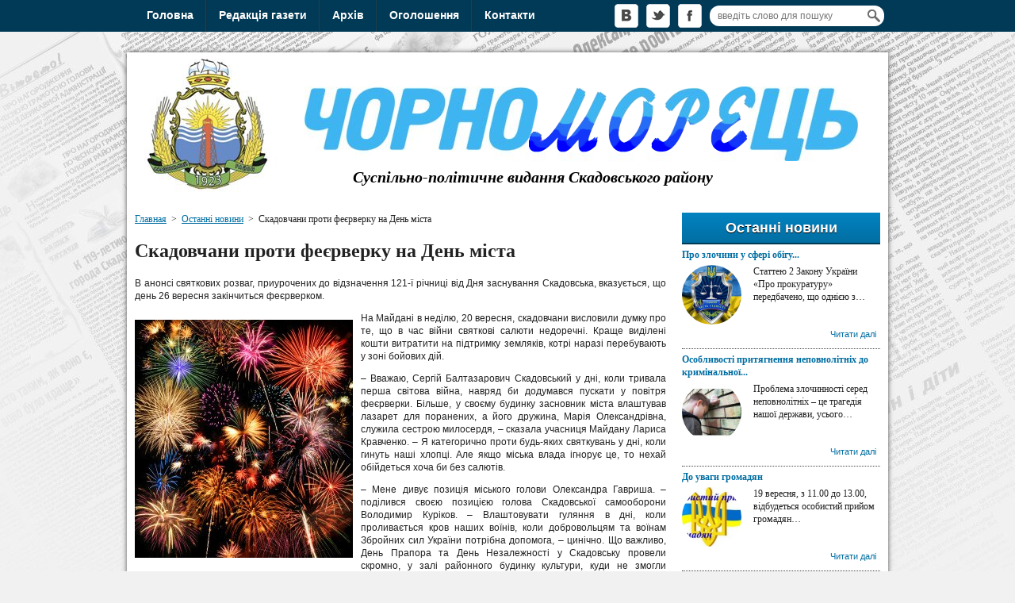

--- FILE ---
content_type: text/html; charset=utf-8
request_url: https://chornomorec.com/skadovchani-proti-feyerverku-na-den-mista/
body_size: 9976
content:
<!DOCTYPE html>
<html lang="ru-RU">
<head>
  <meta charset="UTF-8">
  <title>Скадовчани проти феєрверку на День міста | Чорноморець</title>
  <link rel="shortcut icon" href="/wp-content/themes/chernomorec/favicon.ico">
  <link rel="stylesheet" href="/wp-content/themes/chernomorec/css/normalize.css">
  <link rel="stylesheet" href="/wp-content/themes/chernomorec/style.css">
  <link rel="stylesheet" href="/wp-content/themes/chernomorec/css/font-awesome.min.css">
  <link rel="stylesheet" href="/wp-content/themes/chernomorec/css/main.css">
  <link rel="alternate" type="application/rss+xml" title="Чорноморець RSS Feed" href="/feed/">
  <link rel="pingback" href="/xmlrpc.php">
  <script src="//ajax.googleapis.com/ajax/libs/jquery/1.8.2/jquery.min.js"></script>
  <script>
  window.jQuery || document.write('<script src="/wp-content/themes/chernomorec/js/vendor/jquery-1.8.2.min.js"><\/script>')
  </script>
  <link rel="alternate" type="application/rss+xml" title="Чорноморець &raquo; Лента комментариев к &laquo;Скадовчани проти феєрверку на День міста&raquo;" href="/skadovchani-proti-feyerverku-na-den-mista/feed/">
  <link rel="EditURI" type="application/rsd+xml" title="RSD" href="/xmlrpc.php?rsd">
  <link rel="wlwmanifest" type="application/wlwmanifest+xml" href="/wp-includes/wlwmanifest.xml">
  <link rel='shortlink' href='/?p=3370'>
  <script type="text/javascript">
        function addHandler(object, event, handler) {
                if (typeof object.addEventListener != 'undefined') 
                        object.addEventListener(event, handler, false);
                else
                        if (typeof object.attachEvent != 'undefined')
                                object.attachEvent('on' + event, handler);
                        else 
                                throw 'Incompatible browser';
        }
  </script>
  <link rel="stylesheet" type="text/css" href="/wp-content/plugins/nivo-slider-for-wordpress/css/nivoslider4wp.css">
  <style>
                #slider{
                        width:670px;
                        height:400px;
                        background:transparent url(/wp-content/plugins/nivo-slider-for-wordpress/css/images/loading.gif) no-repeat 50% 50%;
                }
                .nivo-caption {
                        background:#ffffff;
                        color:#000000;
                }
  </style>
  <meta name="description" content="В анонсі святкових розваг, приурочених до відзначення 121-ї річниці від Дня заснування Скадовська, вказується, що день 26 вересня закінчиться феєрверком.">
  <link rel="canonical" href="/skadovchani-proti-feyerverku-na-den-mista/">
</head>
<body>
  <div id="site">
    <div class="top-menu clearfix">
      <div class="wrapper">
        <nav>
          <div id="container-top-menu" class="container-top-menu">
            <ul id="top-menu-block" class="top-menu-block">
              <li id="menu-item-18" class="menu-item menu-item-type-custom menu-item-object-custom menu-item-home menu-item-has-children menu-item-18">
                <a href="/">Головна</a>
                <ul class="sub-menu">
                  <li id="menu-item-101" class="menu-item menu-item-type-taxonomy menu-item-object-category current-post-ancestor current-menu-parent current-post-parent menu-item-101">
                    <a href="/category/ostanni-novini/">Останні новини</a>
                  </li>
                  <li id="menu-item-100" class="menu-item menu-item-type-taxonomy menu-item-object-category menu-item-100">
                    <a href="/category/zhittya-skadovshhini/">Життя Скадовщини</a>
                  </li>
                  <li id="menu-item-102" class="menu-item menu-item-type-taxonomy menu-item-object-category menu-item-102">
                    <a href="/category/our-city/">Наше місто</a>
                  </li>
                  <li id="menu-item-105" class="menu-item menu-item-type-taxonomy menu-item-object-category menu-item-105">
                    <a href="/category/our-people/">Наші люди</a>
                  </li>
                  <li id="menu-item-1032" class="menu-item menu-item-type-taxonomy menu-item-object-category menu-item-1032">
                    <a href="/category/skadovske-krayeznavstvo/">Скадовське краєзнавство</a>
                  </li>
                  <li id="menu-item-103" class="menu-item menu-item-type-taxonomy menu-item-object-category menu-item-103">
                    <a href="/category/sportivna-skadovshhina/">Спортивна Скадовщина</a>
                  </li>
                  <li id="menu-item-104" class="menu-item menu-item-type-taxonomy menu-item-object-category menu-item-104">
                    <a href="/category/nam-pishut/">Нам пишуть</a>
                  </li>
                </ul>
              </li>
              <li id="menu-item-23" class="menu-item menu-item-type-post_type menu-item-object-page menu-item-23">
                <a href="/editorial-office/">Редакція газети</a>
              </li>
              <li id="menu-item-148" class="menu-item menu-item-type-post_type menu-item-object-page menu-item-148">
                <a href="/arxiv/">Архів</a>
              </li>
              <li id="menu-item-52" class="menu-item menu-item-type-taxonomy menu-item-object-category menu-item-52">
                <a href="/category/advertisement/">Оголошення</a>
              </li>
              <li id="menu-item-26" class="menu-item menu-item-type-post_type menu-item-object-page menu-item-26">
                <a href="/kontakti/">Контакти</a>
              </li>
            </ul>
          </div>
        </nav>
        <div class="search">
          <form method="get" action="https://chornomorec.com/">
            <input type="text" name="s" class="search-text" placeholder="введіть слово для пошуку"> <input type="button" class="search-button" name="submit">
          </form>
        </div>
        <div class="social">
          <a href="#" class="icon-vk"></a> <a href="#" class="icon-tw"></a> <a href="#" class="icon-fb"></a>
        </div>
      </div>
    </div>
    <div id="wrapper">
      <header id="header">
        <div class="logo-hide" style="display: none;"><img src="/wp-content/themes/chernomorec/img/logo-2.jpg" alt=""> <img src="/wp-content/themes/chernomorec/img/logo-3.png" alt=""> <img src="/wp-content/themes/chernomorec/img/seaways-mask-1.png" alt=""> <img src="/wp-content/themes/chernomorec/img/seaways-bg.png" alt=""></div>
        <div class="logo clearfix">
          <a href="/"><img src="/wp-content/themes/chernomorec/img/logo.jpg" alt=""></a>
          <div class="logo-2">
            <div class="logo-part logo-part-1"></div>
            <div class="logo-part logo-part-2"></div>
            <div class="logo-part logo-part-3"></div>
            <div class="logo-part logo-part-4"></div>
            <div class="logo-part logo-part-5"></div>
            <div class="logo-part logo-part-6"></div>
            <div class="logo-part logo-part-7"></div>
            <div class="logo-part logo-part-8"></div>
            <div class="logo-part logo-part-9"></div>
            <div class="logo-part logo-part-10"></div>
            <div class="logo-part logo-part-11"></div>
          </div>
          <div class="seaways-mask"></div>
          <div class="seaways">
            <div class="seaways-inner">
              <div class="seaway-1"></div>
              <div class="seaway-2"></div>
              <div class="seaway-3"></div>
            </div>
          </div>
          <div class="slogan">
            Суспільно-політичне видання Скадовського району
          </div>
        </div>
      </header>
      <div class="container clearfix">
        <div class="content">
          <div class="breadcrumbs">
            <div xmlns:v="http://rdf.data-vocabulary.org/#">
              <span typeof="v:Breadcrumb"><a href="/" rel="v:url" property="v:title"><span class="home">Главная</span></a>&nbsp;&nbsp;&gt;&nbsp;&nbsp;</span><span typeof="v:Breadcrumb"><a href="/category/ostanni-novini/" rel="v:url" property="v:title">Останні новини</a>&nbsp;&nbsp;&gt;&nbsp;&nbsp;</span>Скадовчани проти феєрверку на День міста
            </div>
          </div>
          <div class="content-title">
            <h1>Скадовчани проти феєрверку на День міста</h1>
          </div>
          <div class="full-page-content-text">
            <p>В анонсі святкових розваг, приурочених до відзначення 121-ї річниці від Дня заснування Скадовська, вказується, що день 26 вересня закінчиться феєрверком.</p>
            <p><a href="/wp-content/uploads/2015/09/salut.jpeg"><img class="alignleft size-medium wp-image-3371" alt="salut" src="/wp-content/uploads/2015/09/salut-275x300.jpeg" width="275" height="300"></a>На Майдані в неділю, 20 вересня, скадовчани висловили думку про те, що в час війни святкові салюти недоречні. Краще виділені кошти витратити на підтримку земляків, котрі наразі перебувають у зоні бойових дій.</p>
            <p>– Вважаю, Сергій Балтазарович Скадовський у дні, коли тривала перша світова війна, навряд би додумався пускати у повітря феєрверки. Більше, у своєму будинку засновник міста влаштував лазарет для поранених, а його дружина, Марія Олександрівна, служила сестрою милосердя, – сказала учасниця Майдану Лариса Кравченко. – Я категорично проти будь-яких святкувань у дні, коли гинуть наші хлопці. Але якщо міська влада ігнорує це, то нехай обійдеться хоча би без салютів.</p>
            <p>– Мене дивує позиція міського голови Олександра Гавриша. – поділився своєю позицією голова Скадовської самооборони Володимир Куріков. – Влаштовувати гуляння в дні, коли проливається кров наших воїнів, коли добровольцям та воїнам Збройних сил України потрібна допомога, – цинічно. Що важливо, День Прапора та День Незалежності у Скадовську провели скромно, у залі районного будинку культури, куди не змогли потрапити всі бажаючі. День міста святкують з неабияким розмахом, із запрошенням естрадних артистів, з феєрверком на гроші, які заробила громада Скадовська, а не конкретно місцеві чиновники. Якщо так, потрібно радитись з громадою міста. Треба забувати про регіональне беззаконня.</p>
          </div>
          <div class="share">
            <script type="text/javascript" src="//yandex.st/share/share.js" charset="utf-8"></script>
            <div class="yashare-auto-init" data-yasharel10n="ru" data-yasharequickservices="yaru,vkontakte,facebook,twitter,odnoklassniki,moimir" data-yasharetheme="counter"></div>
          </div>
          <div class="clearfix"></div>
          <div class="reviews-block">
            <div class="reviews-content clearfix">
              <div class="comments-block">
                <p class="nocomments">Коментарів немає, будьте першим!</p>
              </div>
            </div>
            <div class="respond">
              <div class="respond-title">
                Прокоментувати:
              </div>
              <div class="respond-desc">
                Всі поля, позначені (*) обов'язкові для заповнення
              </div>
              <div class="cancel-comment-reply">
                <a rel="nofollow" id="cancel-comment-reply-link" href="/skadovchani-proti-feyerverku-na-den-mista/#respond" style="display:none;">Натисніть, щоб відмінити відповідь.</a>
              </div>
              <form action="https://chornomorec.com/wp-comments-post.php" method="post" id="commentform" name="commentform">
                <label for="author">Ім'я *</label> <input type="text" name="author" id="author" placeholder="Введіть ваше ім’я..." value="" size="22" tabindex="1" aria-required='true' class="inputtext"> <label for="email">Email *</label> <input type="text" name="email" id="email" placeholder="Введіть ваш Email..." value="" size="22" tabindex="2" aria-required='true' class="inputtext"> <label for="comment">Повідомлення *</label> 
                <textarea name="comment" id="comment" tabindex="3" class="textarea" placeholder="Введіть ваше повідомлення..."></textarea> <input name="submit" type="submit" id="submit" tabindex="4" value="Залишити коментар" class="button"> <input type='hidden' name='comment_post_ID' value='3370' id='comment_post_ID'> <input type='hidden' name='comment_parent' id='comment_parent' value='0'> <noscript><strong><u><font color="red" size="5">Пожалуйста, включите JavaScript в Вашем обозревателе для того, чтобы оставить комментарий!</font></u></strong></noscript>
              </form>
            </div>
          </div>
        </div>
        <aside class="sidebar">
          <div id="recent-posts-plus-2" class="widget widget_recent_entries">
            <div class="title">
              Останні новини
            </div>
            <div class="side-post">
              <div class="side-post-title">
                <a href="/pro-zlochini-u-sferi-obigu-narkotichnix-zasobiv/">Про злочини у сфері обігу...</a>
              </div>
              <div class="side-post-desc">
                <div class="side-post-img">
                  <a href="/pro-zlochini-u-sferi-obigu-narkotichnix-zasobiv/"><img width="75" height="75" src="/wp-content/uploads/2018/12/prokuratura-150x150.jpg" class="attachment-75x75 wp-post-image" alt="prokuratura"></a>
                </div>
                <div class="side-post-text">
                  <p>Статтею 2 Закону України «Про прокуратуру» передбачено, що однією з&#8230;</p>
                </div>
              </div>
              <div class="side-post-meta">
                <div class="side-post-readmore">
                  <a href="/pro-zlochini-u-sferi-obigu-narkotichnix-zasobiv/">Читати далі</a>
                </div>
              </div>
            </div>
            <div class="side-post">
              <div class="side-post-title">
                <a href="/osoblivosti-prityagnennya-nepovnolitnix-do-kriminalno%d1%97-vidpovidalnosti/">Особливості притягнення неповнолітніх до кримінальної...</a>
              </div>
              <div class="side-post-desc">
                <div class="side-post-img">
                  <a href="/osoblivosti-prityagnennya-nepovnolitnix-do-kriminalno%d1%97-vidpovidalnosti/"><img width="75" height="75" src="/wp-content/uploads/2018/09/images-150x150.jpg" class="attachment-75x75 wp-post-image" alt="images"></a>
                </div>
                <div class="side-post-text">
                  <p>Проблема злочинності серед неповнолітніх – це трагедія нашої держави, усього&#8230;</p>
                </div>
              </div>
              <div class="side-post-meta">
                <div class="side-post-readmore">
                  <a href="/osoblivosti-prityagnennya-nepovnolitnix-do-kriminalno%d1%97-vidpovidalnosti/">Читати далі</a>
                </div>
              </div>
            </div>
            <div class="side-post">
              <div class="side-post-title">
                <a href="/do-uvagi-gromadyan-2/">До уваги громадян</a>
              </div>
              <div class="side-post-desc">
                <div class="side-post-img">
                  <a href="/do-uvagi-gromadyan-2/"><img width="75" height="75" src="/wp-content/uploads/2018/09/photo-150x150.jpg" class="attachment-75x75 wp-post-image" alt="photo"></a>
                </div>
                <div class="side-post-text">
                  <p>19 вересня, з 11.00 до 13.00, відбудеться особистий прийом громадян&#8230;</p>
                </div>
              </div>
              <div class="side-post-meta">
                <div class="side-post-readmore">
                  <a href="/do-uvagi-gromadyan-2/">Читати далі</a>
                </div>
              </div>
            </div>
          </div>
          <div id="text-3" class="widget widget_text">
            <div class="textwidget">
              <link rel="stylesheet" type="text/css" href="https://www.gismeteo.ua/static/css/informer2/gs_informerClient.min.css">
              <div id="gsInformerID-7qy3CY8L7OeCUk" class="gsInformer" style="width:250px;height:183px">
                <div class="gsIContent">
                  <div id="cityLink">
                    Погода у Скадовську
                  </div>
                  <div class="gsLinks">
                    <table>
                      <tr>
                        <td>
                          <div class="leftCol">
                            <img alt="Gismeteo" title="Gismeteo" src="http://www.gismeteo.ua/static/images/informer2/logo-mini2.png" align="absmiddle" border="0"> <span>Gismeteo</span>
                          </div>
                          <div class="rightCol">
                            Погода на 2 тижні
                          </div>
                        </td>
                      </tr>
                    </table>
                  </div>
                </div>
              </div>
              <script src="https://www.gismeteo.ua/ajax/getInformer/?hash=7qy3CY8L7OeCUk" type="text/javascript"></script>
            </div>
          </div>
          <div id="yop_poll_widget-2" class="widget Yop Poll Widget">
            <div class="title">
              Опитування
            </div>
            <div id="yop-poll-container-7_yp5c3ed9f6e0552" class="yop-poll-container">
              <div id="yop-poll-container-error-7_yp5c3ed9f6e0552" class="yop-poll-container-error"></div>
              <div id="yop-poll-container-success-7_yp5c3ed9f6e0552" class="yop-poll-container-success"></div>
              <form id="yop-poll-form-7_yp5c3ed9f6e0552" class="yop-poll-forms" name="yop-poll-form-7_yp5c3ed9f6e0552">
                <div id="yop-poll-name-7_yp5c3ed9f6e0552" class="yop-poll-name">
                  Шановні скадовчани! Відповідно до Статуту комунального підприємства «Редакція районної газети «Чорноморець» районна газета «Чорноморець» виходить двічі на тиждень (у середу та п’ятницю) по 4 сторінки щоразу. Втім, через несвоєчасність доставки кореспонденції підприємством «Укрпошта» в район у цьому році читачі отримують нашу газету несвоєчасно. Можливо, на часі внести зміни до формату нашого видання, і ми пропонуємо зробити це разом. Просимо висловити свою думку: чи бажаєте ви і далі отримувати газету в такому ж форматі двічі на тиждень, чи хотіли б отримувати один об’єднаний номер раз на тиждень обсягом 8 сторінок. Просимо заповнити купон і надіслати на адресу редакції. Ваша думка для нас дуже важлива!
                </div><br>
                <div id="yop-poll-answers-7_yp5c3ed9f6e0552" class="yop-poll-answers">
                  <ul>
                    <li class="yop-poll-li-answer-7_yp5c3ed9f6e0552"><input type="radio" value="35" name="yop_poll_answer" id="yop-poll-answer-35"> <label for="yop-poll-answer-35">Вважаю, що газета має виходити двічі на тиждень, чотири сторінки щоразу;</label> <span class="yop-poll-results-text-7_yp5c3ed9f6e0552"></span></li>
                    <li class="yop-poll-li-answer-7_yp5c3ed9f6e0552"><input type="radio" value="36" name="yop_poll_answer" id="yop-poll-answer-36"> <label for="yop-poll-answer-36">Вважаю, що газета має виходити один раз на тиждень, вісім сторінок щоразу.</label> <span class="yop-poll-results-text-7_yp5c3ed9f6e0552"></span></li>
                  </ul>
                </div>
                <div id="yop-poll-vote-7_yp5c3ed9f6e0552" class="yop-poll-footer">
                  <div>
                    <button class="yop_poll_vote_button" id="yop_poll_vote-button-7_yp5c3ed9f6e0552" onclick="yop_poll_register_vote('7', 'widget', '_yp5c3ed9f6e0552'); return false;">Проголосувати</button>
                  </div>
                  <div id="yop-poll-results-7_yp5c3ed9f6e0552">
                    <a href="javascript:void(0)" class="yop_poll_result_link" id="yop_poll_result_link7_yp5c3ed9f6e0552" onclick="yop_poll_view_results('7', 'widget', '_yp5c3ed9f6e0552')">Результати</a>
                  </div>
                  <div>
                    Всього голосів: 195
                  </div>
                </div><input type="hidden" id="yop-poll-tr-id-7_yp5c3ed9f6e0552" name="yop_poll_tr_id" value="7"><input type="hidden" id="yop-poll-nonce-7_yp5c3ed9f6e0552" name="yop-poll-nonce-7_yp5c3ed9f6e0552" value="15dfc8628c">
              </form>
            </div>
          </div>
          <div id="archives-2" class="widget widget_archive">
            <div class="title">
              Архів сайту
            </div>
            <ul>
              <li>
                <a href='/2018/12/'>Грудень 2018</a>
              </li>
              <li>
                <a href='/2018/09/'>Вересень 2018</a>
              </li>
              <li>
                <a href='/2018/04/'>Квітень 2018</a>
              </li>
              <li>
                <a href='/2018/03/'>Березень 2018</a>
              </li>
              <li>
                <a href='/2018/01/'>Січень 2018</a>
              </li>
              <li>
                <a href='/2017/12/'>Грудень 2017</a>
              </li>
              <li>
                <a href='/2017/11/'>Листопад 2017</a>
              </li>
              <li>
                <a href='/2017/10/'>Жовтень 2017</a>
              </li>
              <li>
                <a href='/2017/09/'>Вересень 2017</a>
              </li>
              <li>
                <a href='/2017/08/'>Серпень 2017</a>
              </li>
              <li>
                <a href='/2017/07/'>Липень 2017</a>
              </li>
              <li>
                <a href='/2017/06/'>Червень 2017</a>
              </li>
              <li>
                <a href='/2017/05/'>Травень 2017</a>
              </li>
              <li>
                <a href='/2017/04/'>Квітень 2017</a>
              </li>
              <li>
                <a href='/2017/03/'>Березень 2017</a>
              </li>
              <li>
                <a href='/2017/02/'>Лютий 2017</a>
              </li>
              <li>
                <a href='/2017/01/'>Січень 2017</a>
              </li>
              <li>
                <a href='/2016/11/'>Листопад 2016</a>
              </li>
              <li>
                <a href='/2016/10/'>Жовтень 2016</a>
              </li>
              <li>
                <a href='/2016/09/'>Вересень 2016</a>
              </li>
              <li>
                <a href='/2016/08/'>Серпень 2016</a>
              </li>
              <li>
                <a href='/2016/07/'>Липень 2016</a>
              </li>
              <li>
                <a href='/2016/06/'>Червень 2016</a>
              </li>
              <li>
                <a href='/2016/05/'>Травень 2016</a>
              </li>
              <li>
                <a href='/2016/04/'>Квітень 2016</a>
              </li>
              <li>
                <a href='/2016/03/'>Березень 2016</a>
              </li>
              <li>
                <a href='/2016/02/'>Лютий 2016</a>
              </li>
              <li>
                <a href='/2016/01/'>Січень 2016</a>
              </li>
              <li>
                <a href='/2015/12/'>Грудень 2015</a>
              </li>
              <li>
                <a href='/2015/11/'>Листопад 2015</a>
              </li>
              <li>
                <a href='/2015/10/'>Жовтень 2015</a>
              </li>
              <li>
                <a href='/2015/09/'>Вересень 2015</a>
              </li>
              <li>
                <a href='/2015/08/'>Серпень 2015</a>
              </li>
              <li>
                <a href='/2015/07/'>Липень 2015</a>
              </li>
              <li>
                <a href='/2015/06/'>Червень 2015</a>
              </li>
              <li>
                <a href='/2015/05/'>Травень 2015</a>
              </li>
              <li>
                <a href='/2015/04/'>Квітень 2015</a>
              </li>
              <li>
                <a href='/2015/03/'>Березень 2015</a>
              </li>
              <li>
                <a href='/2015/02/'>Лютий 2015</a>
              </li>
              <li>
                <a href='/2015/01/'>Січень 2015</a>
              </li>
              <li>
                <a href='/2014/12/'>Грудень 2014</a>
              </li>
              <li>
                <a href='/2014/11/'>Листопад 2014</a>
              </li>
              <li>
                <a href='/2014/10/'>Жовтень 2014</a>
              </li>
              <li>
                <a href='/2014/09/'>Вересень 2014</a>
              </li>
              <li>
                <a href='/2014/08/'>Серпень 2014</a>
              </li>
              <li>
                <a href='/2014/07/'>Липень 2014</a>
              </li>
              <li>
                <a href='/2014/06/'>Червень 2014</a>
              </li>
              <li>
                <a href='/2014/05/'>Травень 2014</a>
              </li>
              <li>
                <a href='/2014/04/'>Квітень 2014</a>
              </li>
              <li>
                <a href='/2014/03/'>Березень 2014</a>
              </li>
              <li>
                <a href='/2014/02/'>Лютий 2014</a>
              </li>
              <li>
                <a href='/2014/01/'>Січень 2014</a>
              </li>
              <li>
                <a href='/2013/12/'>Грудень 2013</a>
              </li>
              <li>
                <a href='/2013/11/'>Листопад 2013</a>
              </li>
              <li>
                <a href='/2013/10/'>Жовтень 2013</a>
              </li>
            </ul>
          </div>
          <div id="currency-widget-2" class="widget widget-currency">
            <div class="title">
              Курси валют
            </div>
            <table>
              <tr>
                <td></td>
                <td class="first center">Купівля</td>
                <td class="first center">Продаж</td>
              </tr>
              <tr>
                <td class="first center">USD</td>
                <td class="center">27.80000</td>
                <td class="center">28.20000</td>
              </tr>
              <tr>
                <td class="first center">EUR</td>
                <td class="center">31.55000</td>
                <td class="center">32.30000</td>
              </tr>
              <tr>
                <td class="first center">RUR</td>
                <td class="center">0.39500</td>
                <td class="center">0.42000</td>
              </tr>
            </table>
          </div>
          <div class="widget widget-banner">
            <a href="/tvarina-shukaye-gospodarya/"><img src="/wp-content/themes/chernomorec/img/banner.jpg" alt=""></a>
          </div>
          <div class="widget widget-banner"><img src="/wp-content/themes/chernomorec/img/banner-2.jpg" alt=""></div>
        </aside><input type="hidden" name="NumQwcJ3V6FQ" id="NumQwcJ3V6FQ"> 
        <script type="text/javascript">


        function faJS14fLpQcIO() {
        var o=document.getElementById("NumQwcJ3V6FQ");
        o.value="DvYCOzVJoVRi";
        }
        var biMA6plRDGM5D = document.getElementById("submit");
        if (biMA6plRDGM5D) {
        var cwTQ3fqvSTmtb = document.getElementById("NumQwcJ3V6FQ");
        var phvCAOxo5FKEO = biMA6plRDGM5D.parentNode;
        phvCAOxo5FKEO.appendChild(cwTQ3fqvSTmtb, biMA6plRDGM5D);
        addHandler(biMA6plRDGM5D, "mousedown", faJS14fLpQcIO);
        addHandler(biMA6plRDGM5D, "keypress", faJS14fLpQcIO);
        }
        </script>
      </div>
      <footer id="footer">
        <div style="position: absolute;">
          Розробник: Артем Анікеєв
        </div>
        <div class="copyright">
          2013-2014 © Газета «Чорноморець»
        </div>
        <div class="counters">
          <script type="text/javascript">
          document.write("<a href='http://www.liveinternet.ru/click' target=_blank><\/a>")
          </script> <noscript>
          <div></div></noscript>
        </div>
      </footer>
    </div>
  </div>
  <div class="lightbox-modal">
    <div class="lightbox-bg"></div>
    <div class="lightbox-content"></div>
  </div>
  <script src="/wp-content/themes/chernomorec/js/jquery.cookie.js"></script> 
  <script src="/wp-content/themes/chernomorec/js/jquery.backgroundpos.min.js"></script> 
  <script src="/wp-content/themes/chernomorec/js/plugins.js"></script> 
  <script src="/wp-content/themes/chernomorec/js/main.js"></script> 
  <script type="text/javascript" src="/wp-content/plugins/nivo-slider-for-wordpress/js/jquery.nivo.slider.pack.js"></script> 
  <script type="text/javascript">


                var $nv4wp = jQuery.noConflict();
                $nv4wp(window).load(function() {
                        $nv4wp('#slider').nivoSlider({
                                effect:'random',
                                slices:15, // For slice animations
                                boxCols: 4, // For box animations
                                boxRows: 2, // For box animations
                                animSpeed:250, // Slide transition speed
                                pauseTime:5000, // How long each slide will show
                                startSlide:0, // Set starting Slide (0 index)
                                directionNav:true, //Next & Prev
                                directionNavHide:true, //Only show on hover
                                controlNav:true, // 1,2,3... navigation
                                controlNavThumbs:false, // Use thumbnails for Control Nav
                                controlNavThumbsFromRel:false, // Use image rel for thumbs
                                controlNavThumbsSearch: '.jpg', // Replace this with...
                                controlNavThumbsReplace: '_thumb.jpg', // ...this in thumb Image src
                                keyboardNav:true, //Use left & right arrows
                                pauseOnHover:true, //Stop animation while hovering
                                manualAdvance:true, //Force manual transitions
                                captionOpacity:0.8, //Universal caption opacity
                                prevText: 'Prev', // Prev directionNav text
                                nextText: 'Next', // Next directionNav text
                                beforeChange: function(){}, // Triggers before a slide transition
                                afterChange: function(){}, // Triggers after a slide transition
                                slideshowEnd: function(){}, // Triggers after all slides have been shown
                                lastSlide: function(){}, // Triggers when last slide is shown
                                afterLoad: function(){} // Triggers when slider has loaded
                        });
                });
  </script>
  <link rel='stylesheet' id='yop-poll-widget-user-defined_7_yp5c3ed9f6e0552-css' href='/wp-admin/admin-ajax.php?action=yop_poll_load_css&#038;id=7&#038;location=widget&#038;unique_id=_yp5c3ed9f6e0552&#038;ver=4.6' type='text/css' media='all'>
  <link rel='stylesheet' id='yop-poll-public-css' href='/wp-content/plugins/yop-poll/css/yop-poll-public.css?ver=4.6' type='text/css' media='all'>
  <script type='text/javascript' src='/wp-includes/js/jquery/jquery.js?ver=1.10.2'></script> 
  <script type='text/javascript' src='/wp-includes/js/jquery/jquery-migrate.min.js?ver=1.2.1'></script> 
  <script type='text/javascript' src='/wp-content/plugins/yop-poll/js/jquery.popupWindow.js?ver=4.6'></script> 
  <script type='text/javascript' src='/wp-admin/admin-ajax.php?action=yop_poll_load_js&#038;id=7&#038;location=widget&#038;unique_id=_yp5c3ed9f6e0552&#038;ver=4.6'></script> 
  <script type='text/javascript'>


  /* <![CDATA[ */
  var yop_poll_public_config_general = {"ajax":{"url":"http:\/\/chornomorec.com\/wp-admin\/admin-ajax.php","vote_action":"yop_poll_do_vote","yop_poll_show_vote_options":"yop_poll_show_vote_options","captcha_action":"yop_poll_show_captcha","view_results_action":"yop_poll_view_results","back_to_vote_action":"yop_poll_back_to_vote","is_wordpress_user_action":"yop_poll_is_wordpress_user"},"pro":{"api_key":"","pro_user":"no","api_server_url":"http:\/\/www.yop-poll.com\/pro","pro_token":"c1cf7642e3458dc56401d5a07b00d69d"},"yop_poll_version":"4.6","vote_with_wordpress_login_url":"http:\/\/chornomorec.com\/wp-login.php?redirect_to=http%3A%2F%2Fchornomorec.com%2Fwp-admin%2Fadmin-ajax.php%3Faction%3Dyop_poll_set_wordpress_vote","vote_with_facebook_ajax_url":"http:\/\/chornomorec.com\/wp-admin\/admin-ajax.php?action=yop_poll_set_wordpress_vote"};
  var yop_poll_public_config_7_yp5c3ed9f6e0552 = {"poll_options":{"vote_permisions":"guest-registered","vote_permisions_facebook_label":"Vote as Facebook User","vote_permisions_wordpress_label":"Vote as Wordpress User","vote_permisions_anonymous_label":"Vote as Anonymous User","vote_permisions_types":0,"share_after_vote":"no","share_name":"","share_caption":"","share_description":"","share_picture":"","share_question":"\u0428\u0430\u043d\u043e\u0432\u043d\u0456 \u0441\u043a\u0430\u0434\u043e\u0432\u0447\u0430\u043d\u0438! \u0412\u0456\u0434\u043f\u043e\u0432\u0456\u0434\u043d\u043e \u0434\u043e \u0421\u0442\u0430\u0442\u0443\u0442\u0443 \u043a\u043e\u043c\u0443\u043d\u0430\u043b\u044c\u043d\u043e\u0433\u043e \u043f\u0456\u0434\u043f\u0440\u0438\u0454\u043c\u0441\u0442\u0432\u0430 \u00ab\u0420\u0435\u0434\u0430\u043a\u0446\u0456\u044f \u0440\u0430\u0439\u043e\u043d\u043d\u043e\u0457 \u0433\u0430\u0437\u0435\u0442\u0438 \u00ab\u0427\u043e\u0440\u043d\u043e\u043c\u043e\u0440\u0435\u0446\u044c\u00bb \u0440\u0430\u0439\u043e\u043d\u043d\u0430 \u0433\u0430\u0437\u0435\u0442\u0430 \u00ab\u0427\u043e\u0440\u043d\u043e\u043c\u043e\u0440\u0435\u0446\u044c\u00bb \u0432\u0438\u0445\u043e\u0434\u0438\u0442\u044c \u0434\u0432\u0456\u0447\u0456 \u043d\u0430 \u0442\u0438\u0436\u0434\u0435\u043d\u044c (\u0443 \u0441\u0435\u0440\u0435\u0434\u0443 \u0442\u0430 \u043f\u2019\u044f\u0442\u043d\u0438\u0446\u044e) \u043f\u043e 4 \u0441\u0442\u043e\u0440\u0456\u043d\u043a\u0438 \u0449\u043e\u0440\u0430\u0437\u0443. \u0412\u0442\u0456\u043c, \u0447\u0435\u0440\u0435\u0437 \u043d\u0435\u0441\u0432\u043e\u0454\u0447\u0430\u0441\u043d\u0456\u0441\u0442\u044c \u0434\u043e\u0441\u0442\u0430\u0432\u043a\u0438 \u043a\u043e\u0440\u0435\u0441\u043f\u043e\u043d\u0434\u0435\u043d\u0446\u0456\u0457 \u043f\u0456\u0434\u043f\u0440\u0438\u0454\u043c\u0441\u0442\u0432\u043e\u043c \u00ab\u0423\u043a\u0440\u043f\u043e\u0448\u0442\u0430\u00bb \u0432 \u0440\u0430\u0439\u043e\u043d \u0443 \u0446\u044c\u043e\u043c\u0443 \u0440\u043e\u0446\u0456 \u0447\u0438\u0442\u0430\u0447\u0456 \u043e\u0442\u0440\u0438\u043c\u0443\u044e\u0442\u044c \u043d\u0430\u0448\u0443 \u0433\u0430\u0437\u0435\u0442\u0443 \u043d\u0435\u0441\u0432\u043e\u0454\u0447\u0430\u0441\u043d\u043e. \u041c\u043e\u0436\u043b\u0438\u0432\u043e, \u043d\u0430 \u0447\u0430\u0441\u0456 \u0432\u043d\u0435\u0441\u0442\u0438 \u0437\u043c\u0456\u043d\u0438 \u0434\u043e \u0444\u043e\u0440\u043c\u0430\u0442\u0443 \u043d\u0430\u0448\u043e\u0433\u043e \u0432\u0438\u0434\u0430\u043d\u043d\u044f, \u0456 \u043c\u0438 \u043f\u0440\u043e\u043f\u043e\u043d\u0443\u0454\u043c\u043e \u0437\u0440\u043e\u0431\u0438\u0442\u0438 \u0446\u0435 \u0440\u0430\u0437\u043e\u043c. \u041f\u0440\u043e\u0441\u0438\u043c\u043e \u0432\u0438\u0441\u043b\u043e\u0432\u0438\u0442\u0438 \u0441\u0432\u043e\u044e \u0434\u0443\u043c\u043a\u0443: \u0447\u0438 \u0431\u0430\u0436\u0430\u0454\u0442\u0435 \u0432\u0438 \u0456 \u0434\u0430\u043b\u0456 \u043e\u0442\u0440\u0438\u043c\u0443\u0432\u0430\u0442\u0438 \u0433\u0430\u0437\u0435\u0442\u0443 \u0432 \u0442\u0430\u043a\u043e\u043c\u0443 \u0436 \u0444\u043e\u0440\u043c\u0430\u0442\u0456 \u0434\u0432\u0456\u0447\u0456 \u043d\u0430 \u0442\u0438\u0436\u0434\u0435\u043d\u044c, \u0447\u0438 \u0445\u043e\u0442\u0456\u043b\u0438 \u0431 \u043e\u0442\u0440\u0438\u043c\u0443\u0432\u0430\u0442\u0438 \u043e\u0434\u0438\u043d \u043e\u0431\u2019\u0454\u0434\u043d\u0430\u043d\u0438\u0439 \u043d\u043e\u043c\u0435\u0440 \u0440\u0430\u0437 \u043d\u0430 \u0442\u0438\u0436\u0434\u0435\u043d\u044c \u043e\u0431\u0441\u044f\u0433\u043e\u043c 8 \u0441\u0442\u043e\u0440\u0456\u043d\u043e\u043a. \u041f\u0440\u043e\u0441\u0438\u043c\u043e \u0437\u0430\u043f\u043e\u0432\u043d\u0438\u0442\u0438 \u043a\u0443\u043f\u043e\u043d \u0456 \u043d\u0430\u0434\u0456\u0441\u043b\u0430\u0442\u0438 \u043d\u0430 \u0430\u0434\u0440\u0435\u0441\u0443 \u0440\u0435\u0434\u0430\u043a\u0446\u0456\u0457. \u0412\u0430\u0448\u0430 \u0434\u0443\u043c\u043a\u0430 \u0434\u043b\u044f \u043d\u0430\u0441 \u0434\u0443\u0436\u0435 \u0432\u0430\u0436\u043b\u0438\u0432\u0430!","share_poll_name":"\u041e\u043f\u0438\u0442\u0443\u0432\u0430\u043d\u043d\u044f \u0432\u0456\u0434 \u00ab\u0427\u043e\u0440\u043d\u043e\u043c\u043e\u0440\u0446\u044f\u00bb","share_link":"http:\/\/chornomorec.com","answers":[{"id":"35","value":"\u0412\u0432\u0430\u0436\u0430\u044e, \u0449\u043e \u0433\u0430\u0437\u0435\u0442\u0430 \u043c\u0430\u0454 \u0432\u0438\u0445\u043e\u0434\u0438\u0442\u0438 \u0434\u0432\u0456\u0447\u0456 \u043d\u0430 \u0442\u0438\u0436\u0434\u0435\u043d\u044c, \u0447\u043e\u0442\u0438\u0440\u0438 \u0441\u0442\u043e\u0440\u0456\u043d\u043a\u0438 \u0449\u043e\u0440\u0430\u0437\u0443;","type":"default"},{"id":"36","value":"\u0412\u0432\u0430\u0436\u0430\u044e, \u0449\u043e \u0433\u0430\u0437\u0435\u0442\u0430 \u043c\u0430\u0454 \u0432\u0438\u0445\u043e\u0434\u0438\u0442\u0438 \u043e\u0434\u0438\u043d \u0440\u0430\u0437 \u043d\u0430 \u0442\u0438\u0436\u0434\u0435\u043d\u044c, \u0432\u0456\u0441\u0456\u043c \u0441\u0442\u043e\u0440\u0456\u043d\u043e\u043a \u0449\u043e\u0440\u0430\u0437\u0443.","type":"default"}],"redirect_after_vote":"no","redirect_after_vote_url":""},"loading_image_src":"http:\/\/chornomorec.com\/wp-content\/plugins\/yop-poll\/images\/loading36x36.gif","loading_image_alt":"Loading"};
  /* ]]> */
  </script> 
  <script type='text/javascript' src='/wp-content/plugins/yop-poll/js/yop-poll-public.js?ver=4.6'></script> 
  <script type='text/javascript' src='/wp-content/plugins/yop-poll/js/yop-poll-json2.js?ver=4.6'></script> 
  <script type='text/javascript' src='/wp-content/plugins/yop-poll/js/yop-poll-jquery.base64.min.js?ver=4.6'></script>
<script defer src="https://static.cloudflareinsights.com/beacon.min.js/vcd15cbe7772f49c399c6a5babf22c1241717689176015" integrity="sha512-ZpsOmlRQV6y907TI0dKBHq9Md29nnaEIPlkf84rnaERnq6zvWvPUqr2ft8M1aS28oN72PdrCzSjY4U6VaAw1EQ==" data-cf-beacon='{"version":"2024.11.0","token":"a7cd5e8cc42145cf953e736afe6cc399","r":1,"server_timing":{"name":{"cfCacheStatus":true,"cfEdge":true,"cfExtPri":true,"cfL4":true,"cfOrigin":true,"cfSpeedBrain":true},"location_startswith":null}}' crossorigin="anonymous"></script>
</body>
</html>


--- FILE ---
content_type: text/css; charset=
request_url: https://chornomorec.com/wp-content/themes/chernomorec/style.css
body_size: 68
content:
/*   
Theme Name: Чоронморець
Theme URI: 
Description: 
Author: Artem Anikeev
Author URI: http://artanik.ru/
*/

.alignleft {
   float: left;
   margin: 10px 10px 10px 0;
}

.alignright {
   float: right;
   margin: 10px 0 10px 10px;
}

.aligncenter {
   display: block;
   margin: 10px auto !important;
}

h1 {
    font-family: georgia;
}

.full-page-content-text {text-align: justify;font-family: arial;}

.wp-caption {
    background: #EEEEEE;
    border: 1px solid #999999;
    padding: 5px 5px 0 5px;
    text-align: center;
    font-family: arial;
}
.wp-caption img {
    width: 100%;
}

--- FILE ---
content_type: text/css; charset=
request_url: https://chornomorec.com/wp-content/themes/chernomorec/css/main.css
body_size: 4793
content:
/*
 * HTML5 Boilerplate
 *
 * What follows is the result of much research on cross-browser styling.
 * Credit left inline and big thanks to Nicolas Gallagher, Jonathan Neal,
 * Kroc Camen, and the H5BP dev community and team.
 */

/* ==========================================================================
   Base styles: opinionated defaults
   ========================================================================== */

html,
button,
input,
select,
textarea {
    color: #222;
}

html {
    /* background: #f0e7bb; */
    background: #f1f1f1 url('../img/bg.jpg') no-repeat center top fixed;
}

body {
    font-size: 1em;
    line-height: 1.4;
    font-family: georgia, serif;
    font-size: 12px;
    color: #222222;
    position: relative;
    background: transparent;
}

a {
    color: #016ea2;
    text-decoration: underline;
}
a:hover {
    text-decoration: none;
}

/*
 * Remove text-shadow in selection highlight: h5bp.com/i
 * These selection rule sets have to be separate.
 * Customize the background color to match your design.
 */

::-moz-selection {
    background: #b3d4fc;
    text-shadow: none;
}

::selection {
    background: #b3d4fc;
    text-shadow: none;
}

/*
 * A better looking default horizontal rule
 */

hr {
    display: block;
    height: 1px;
    border: 0;
    border-top: 1px solid #ccc;
    margin: 1em 0;
    padding: 0;
}

/*
 * Remove the gap between images and the bottom of their containers: h5bp.com/i/440
 */

img {
    vertical-align: middle;
}

/*
 * Remove default fieldset styles.
 */

fieldset {
    border: 0;
    margin: 0;
    padding: 0;
}

/*
 * Allow only vertical resizing of textareas.
 */

textarea {
    resize: vertical;
}

/* ==========================================================================
   Chrome Frame prompt
   ========================================================================== */

.chromeframe {
    margin: 0.2em 0;
    background: #ccc;
    color: #000;
    padding: 0.2em 0;
}

/* ==========================================================================
   Author's custom styles
   ========================================================================== */

#site {
    position: relative;
}
.nivo-caption {
    font-size: 18px;
    text-transform: uppercase;
    font-weight: bold;
}

.wrapper {
    width: 960px;
    margin: 0 auto;
    position: relative;
}

.customize-support .top-menu {
    top: 28px;
}
.top-menu {
    background: #013a56;
    height: 40px;
    position: fixed;
    width: 100%;
    top: 0;
    color: #fff;
    z-index: 100;
}
.top-menu nav {
    float: left;
    height: 40px;
    margin-left: 10px;
}
.top-menu nav ul {
    padding: 0;
    margin: 0;
    list-style: none;
    height: 40px;
}

.top-menu nav li {
    padding: 0;
    margin: 0;
    float: left;
    height: 40px;
    border-left: 1px solid #0c3347;
    border-right: 1px solid #194154;
    position: relative;
}
.top-menu nav a {
    display: block;
    color: #fff;
    text-decoration: none;
    font-size: 14px;
    font-weight: bold;
    font-family: Arial, "Helvetica Neue", Helvetica, sans-serif;
    padding: 10px 15px 0 15px;
    height: 30px;
}
.top-menu nav .current-menu-item a,
.top-menu nav .current_page_item a,
.top-menu nav a:hover {
    background: #016ea2;
}
.top-menu nav li:hover > a {
    background: #016ea2;
}
.top-menu nav li:hover > ul {
    display: block;
}
.top-menu ul ul {
    display: none;
    position: absolute;
    top: 40px;
    left: 0;
    height: auto !important;
    background: #013a56;
}
.top-menu ul ul li {
    border: 0 !important;
    float: none;
    height: auto !important;
}
.top-menu ul ul a {
    background: #013a56 !important;
    height: auto !important;
    padding: 10px 15px !important;
    white-space: nowrap;
}
.top-menu ul ul li:hover > a,
.top-menu ul ul a:hover {
    background: #016ea2 !important;
}
.top-menu ul ul ul {
    left: 100%;
    top: 0;
}

.top-menu .first {
    border-left: 0;
}
.top-menu .last {
    border-right: 0;
}

.social {
    float: right;
}
.social a {
    display: block;
    float: left;
    width: 30px;
    height: 30px;
    margin: 5px;
    background-image: url('../img/social.png');
}
.social .icon-vk {
    background-position: 0 0;
}
.social .icon-tw {
    background-position: -30px 0;
}
.social .icon-fb {
    background-position: -60px 0;
}
.search {
    float: right;
    position: relative;
}
.search .search-text {
    display: block;
    float: left;
    border: 0;
    background: #fff;
    width: 200px;
    margin: 7px 5px 0 5px;
    height: 24px;
    border-radius: 12px;
    padding: 1px 10px;
    outline: none;
}
.search .search-button {
    display: block;
    border: 0;
    height: 16px;
    width: 16px;
    background: url('../img/search.png');
    position: absolute;
    right: 10px;
    top: 12px;
}

.container {
    padding: 10px;
}

#header {
    height: 187px;
    overflow: hidden;
    position: relative;
    margin-bottom: 5px;
}

.logo {
    position: relative;
}
.logo a {
    display: block;
    position: absolute;
    left: 13px;
    top: 0;
    display: none;
}

.snow-bg {
    position: absolute;
    z-index: 15;
    width: 734px;
    height: 92px;
    background: url('../img/snow-bg.png') no-repeat;
    top: 15px;
    right: 43px;
}

.logo-2 {
    float: left;
    height: 94px;
    width: 700px;
    position: absolute;
    top: 43px;
    left: 224px;
}
.logo-2.show-bg {
    background: url('../img/logo-2.jpg') no-repeat;
}

.logo-2 .logo-part {
    background-image: url('../img/logo-3.png');
    background-repeat: no-repeat;
    float: left;
    display: none;
}

.logo-part-1 {
    background-position: 0 -1px;
    height: 100px;
    width: 59px;
}
.logo-part-2 {
    background-position: -59px -1px;
    height: 100px;
    width: 63px;
    margin-left: -7px;
}
.logo-part-3 {
    background-position: -122px -1px;
    height: 100px;
    width: 71px;
    margin-left: -7px;
}
.logo-part-4 {
    background-position: -188px -1px;
    height: 100px;
    width: 76px;
    margin-left: -15px;
}
.logo-part-5 {
    background-position: -257px -1px;
    height: 100px;
    width: 70px;
    margin-left: -15px;
}
.logo-part-6 {
    background-position: -320px 0px;
    height: 100px;
    width: 104px;
    margin-left: -19px;
}
.logo-part-7 {
    background-position: -425px 0px;
    height: 100px;
    width: 61px;
    margin-left: 3px;
}
.logo-part-8 {
    background-position: -485px 0px;
    height: 100px;
    width: 74px;
    margin-left: -7px;
}
.logo-part-9 {
    background-position: -559px -1px;
    height: 100px;
    width: 63px;
    margin-left: 2px;
}
.logo-part-10 {
    background-position: -614px -1px;
    height: 100px;
    width: 75px;
    margin-left: -15px;
}
.logo-part-11 {
    background-position: -689px -1px;
    height: 100px;
    width: 69px;
    margin-left: -7px;
}

.slogan {
    font-size: 20px;
    font-weight: bold;
    font-style: italic;
    font-family: georgia;
    color: #000;
    position: absolute;
    left: 285px;
    top: 143px;
    display: none;
}

.seaways-mask {
    background: url('../img/seaways-mask-1.png');
    position: absolute;
    z-index: 11;
    top: 43px;
    left: 504px;
    width: 279px;
    height: 83px;
    display: none;
}
.seaways {
    position: absolute;
    z-index: 10;
    top: 46px;
    left: 507px;
    width: 275px;
    height: 80px;
    overflow: hidden;
}

.seaways-inner {
    position: relative;
}

.seaway-1 {
    height: 500px;
    width: 100%;
    right: 0;
    position: absolute;
    background-image: url('../img/seaways-bg.png');
    background-position: 0 0;
    top: 44px;
    display: none;
}
.seaway-2 {
    height: 500px;
    width: 100%;
    right: 0;
    position: absolute;
    background-image: url('../img/seaways-bg.png');
    top: 54px;
    display: none;
    background-position: 0 0;
}
.seaway-3 {
    height: 500px;
    width: 100%;
    position: absolute;
    background-image: url('../img/seaways-bg.png');
    top: 65px;
    display: none;
    background-position: 0 0;
}

.content {
    width: 670px;
    float: left;
    margin-right: 10px;
}

.slider {
    height: 300px;
    width: 700px;
    position: relative;
    overflow: hidden;
    margin-bottom: 20px;
}
.slide {
    position: absolute;
    top: 0;
    left: 0;
    z-index: 2;
}
.slide-img {
    position: absolute;
    top: 0;
    left: 0;
}
.slide-desc {
    position: absolute;
    width: 100%;
    bottom: 0;
    left: 0;
    right: 0;
    color: #fff;
    background: url('../img/slider-desc-bg.png');
    font-size: 14px;
}
.slide-title {
    font-size: 24px;
    padding: 0px 10px 10px 10px;
    padding-bottom: 0;
    font-family: Arial, "Helvetica Neue", Helvetica, sans-serif;
}
.slide-text {
    padding: 0px 10px 10px 10px;
}


.home-posts .home-post {
    margin: 15px 0 0 0;
    border-bottom: 1px solid #ccc;
}
.home-post .home-post-meta {
    border-bottom: 1px solid #09405b;
    overflow: hidden;
    padding: 0 0 5px 0;
    margin: 3px 0 5px 0;
}
.home-post-date {
    float: left;
    font-family: Arial, "Helvetica Neue", Helvetica, sans-serif;
    font-size: 12px;
    background: url('../img/icon-date.png') no-repeat 0 1px;
    padding: 0 0 0 17px;
}
.home-post-author {
    float: right;
    font-family: Arial, "Helvetica Neue", Helvetica, sans-serif;
    font-size: 11px;
    font-weight: bold;
}

.home-post-img {
    width: 130px;
    height: 90px;
    float: left;
    margin-right: 15px;
}
.home-post-img img {
    width: 130px;
    height: 90px;
}
.home-posts .title {
    background-color: #0183c1;
    background-image: -moz-linear-gradient(top, #0183c1, #016ea2);
    background-image: -webkit-gradient(linear, 0 0, 0 100%, from(#0183c1), to(#016ea2));
    background-image: -webkit-linear-gradient(top, #0183c1, #016ea2);
    background-image: -o-linear-gradient(top, #0183c1, #016ea2);
    background-image: linear-gradient(to bottom, #0183c1, #016ea2);
    background-repeat: repeat-x;
    filter: progid:DXImageTransform.Microsoft.gradient(startColorstr='#ff0183c1', endColorstr='#ff016ea2', GradientType=0);
    color: #fff;
    font-size: 18px;
    font-weight: bold;
    font-family: Arial, "Helvetica Neue", Helvetica, sans-serif;
    padding: 7px 0 6px;
    text-align: center;
    text-shadow: 0 1px 0 #000;
    border-bottom: 2px solid #013a56;
}
.home-posts .home-post-title {
    font-size: 16px;
    font-family: Arial, "Helvetica Neue", Helvetica, sans-serif;
    font-weight: bold;
    text-decoration: none;
}
.home-posts .home-post-title:hover {
    text-decoration: underline;
}
.home-post-meta-bottom {
    overflow: hidden;
    padding: 5px 15px;
    font-family: Arial, "Helvetica Neue", Helvetica, sans-serif;
}
.home-post-views {
    float: left;
    padding: 0 10px 0 0;
}
.home-post-comments {
    float: left;
    padding: 0 10px 0 0;
}
.home-post-readmore {
    float: right;
}
.home-block-full {
    margin-bottom: 15px;
}
.home-block {
    margin-bottom: 15px;
}
.home-post-secondary {
    color: #6d6d6d;
    margin-top: 10px;
}
.home-post-secondary span {
    font-style: italic;
}
.home-block {
    float: left;
    width: 325px;
}
.home-block.last {
    float: right;
}

.gsInformer {
    width: 250px !important;
}

.secondaryWrap {
    background-color: #0183c1 !important;
    background-image: -moz-linear-gradient(top, #0183c1, #016ea2) !important;
    background-image: -webkit-gradient(linear, 0 0, 0 100%, from(#0183c1), to(#016ea2)) !important;
    background-image: -webkit-linear-gradient(top, #0183c1, #016ea2) !important;
    background-image: -o-linear-gradient(top, #0183c1, #016ea2) !important;
    background-image: linear-gradient(to bottom, #0183c1, #016ea2) !important;
    background-repeat: repeat-x !important;
    filter: progid:DXImageTransform.Microsoft.gradient(startColorstr='#ff0183c1', endColorstr='#ff016ea2', GradientType=0);
    border-bottom: 2px solid #013a56 !important;
}
.main_wrap,
.gsInformer .secondaryWrap,
.gsInformer .secondaryWrap table {
    height: 37px !important;
}
.gsInformer .gsCity,
.gsInformer .gsTemp {
    font-size: 18px !important;
    font-weight: bold;
    font-family: Arial, "Helvetica Neue", Helvetica, sans-serif;
    padding: 7px 0 6px;
    text-align: center;
    text-shadow: 0 1px 0 #000;
    padding-top: 13px !important;
}
.widget_archive ul {
    list-style: none;
    padding: 0;
    margin: 10px 0 0 15px;
}
.widget_archive li {
    padding: 0;
    margin: 5px 0;
}

.sticky-post.category-post {
    background: #F0F0F0;
    padding: 5px 10px;
}
.category-post {
    margin: 15px 0 0 0;
    border-bottom: 1px solid #ccc
}
.category-post .category-post-meta {
    border-bottom: 1px solid #09405b;
    overflow: hidden;
    padding: 0 0 5px 0;
    margin: 3px 0 5px 0;
}
.category-post-date {
    float: left;
    font-family: Arial, "Helvetica Neue", Helvetica, sans-serif;
    font-size: 12px;
    background: url('../img/icon-date.png') no-repeat 0 1px;
    padding: 0 0 0 17px;
}
.category-post-author {
    float: right;
    font-family: Arial, "Helvetica Neue", Helvetica, sans-serif;
    font-size: 11px;
    font-weight: bold;
}

.category-post-img {
    width: 130px;
    height: 90px;
    float: left;
    margin-right: 15px;
}
.category-post-img img {
    width: 130px;
    height: 90px;
}
.section-title {
    background-color: #0183c1;
    background-image: -moz-linear-gradient(top, #0183c1, #016ea2);
    background-image: -webkit-gradient(linear, 0 0, 0 100%, from(#0183c1), to(#016ea2));
    background-image: -webkit-linear-gradient(top, #0183c1, #016ea2);
    background-image: -o-linear-gradient(top, #0183c1, #016ea2);
    background-image: linear-gradient(to bottom, #0183c1, #016ea2);
    background-repeat: repeat-x;
    filter: progid:DXImageTransform.Microsoft.gradient(startColorstr='#ff0183c1', endColorstr='#ff016ea2', GradientType=0);
    color: #fff;
    font-size: 18px;
    font-weight: bold;
    font-family: Arial, "Helvetica Neue", Helvetica, sans-serif;
    padding: 7px 0 6px;
    text-align: center;
    text-transform: capitalize;
    text-shadow: 0 1px 0 #000;
    border-bottom: 2px solid #013a56;
}
.category-post-title a {
    font-size: 16px;
    font-family: Arial, "Helvetica Neue", Helvetica, sans-serif;
    font-weight: bold;
    text-decoration: none;
}
.category-post-title:hover {
    text-decoration: underline;
}
.category-post-meta-bottom {
    overflow: hidden;
    padding: 5px 15px;
    font-family: Arial, "Helvetica Neue", Helvetica, sans-serif;
}
.category-post-views {
    float: left;
    padding: 0 10px 0 0;
}
.category-post-comments {
    float: left;
    padding: 0 10px 0 0;
}
.category-post-readmore {
    float: right;
}

.search-excerpt {
    background: #ff0;
    color: #000;
}

.editor-table {
    width: 100%;
}
.editor-table img {
    margin: 10px 0;
    border: 1px solid #028dcd;
}
.editor-table em {
    color: #028dcd;
}
.share {
    margin-bottom: 10px;
}

.navigation {
    text-align: center;
    margin: 20px 0 10px 0;
}
.navigation .navigation-block {
    display: inline-block;
    text-align: center;
    background: #ebece4;
    border: 1px solid #ebece4;
    border-top: 1px solid #dcded0;
    border-bottom: 1px solid #fafaf8;
    color: #8a9183;
    border-radius: 3px;
}
.navigation .navigation-block a {
    text-decoration: none;
    color: #000;
}
.navigation .navigation-block a:hover {
    color: #013a56;
    background: url('../img/nav-grad.jpg') repeat-x;
}
.navigation .navigation-block span {
    color: #013a56;
    background: url('../img/nav-grad.jpg') repeat-x;
}
.navigation .navigation-block a,
.navigation .navigation-block span {
    border-left: 1px solid #dcded0;
    border-right: 1px solid #f1f2ec;
    display: block;
    float: left;
    padding: 5px 10px;
    margin: 0;
}
.navigation .navigation-block *:first-child {
    border-left: 0;
}
.navigation .navigation-block *:last-child {
    border-right: 0;
}

.sidebar {
    width: 250px;
    float: left;
    margin-left: 10px;
}
.sidebar .title {
    background-color: #0183c1;
    background-image: -moz-linear-gradient(top, #0183c1, #016ea2);
    background-image: -webkit-gradient(linear, 0 0, 0 100%, from(#0183c1), to(#016ea2));
    background-image: -webkit-linear-gradient(top, #0183c1, #016ea2);
    background-image: -o-linear-gradient(top, #0183c1, #016ea2);
    background-image: linear-gradient(to bottom, #0183c1, #016ea2);
    background-repeat: repeat-x;
    filter: progid:DXImageTransform.Microsoft.gradient(startColorstr='#ff0183c1', endColorstr='#ff016ea2', GradientType=0);
    color: #fff;
    font-size: 18px;
    font-weight: bold;
    font-family: Arial, "Helvetica Neue", Helvetica, sans-serif;
    padding: 7px 0 6px;
    text-align: center;
    text-shadow: 0 1px 0 #000;
    border-bottom: 2px solid #013a56;
}
.sidebar .widget {
    margin-bottom: 20px;
}

.side-post {
    padding: 0 0 10px;
    margin: 5px 0;
    border-bottom: 1px dotted #474747;
}
.side-post-title {
    margin-bottom: 5px;
    font-weight: bold;
}
.side-post-title a {
    text-decoration: none;
}
.side-post-title a:hover {
    text-decoration: underline;
}
.side-post-desc {
    overflow: hidden;
}
.side-post-img {
    float: left;
    width: 75px;
    height: 75px;
    overflow: hidden;
    -webkit-border-radius: 50%;
    -moz-border-radius: 50%;
    border-radius: 50%;
}
.side-post-img img {
    width: 75px;
    height: 75px;
}
.side-post-text {
    float: right;
    width: 160px;
}
.side-post-text p {
    margin: 0;
}
.side-post-meta {
    overflow: hidden;
    font-family: Arial, "Helvetica Neue", Helvetica, sans-serif;
    font-size: 11px;
    margin-top: 5px;
    padding: 0 5px;
}
.side-post-author {
    float: left;
    font-weight: bold;
}
.side-post-author a {
    text-decoration: none;
}
.side-post-author a:hover {
    text-decoration: underline;
}
.side-post-readmore {
    float: right;
}
.side-post-readmore a {
    text-decoration: none;
}
.side-post-readmore a:hover {
    text-decoration: underline;
}

#wrapper {
    width: 960px;
    margin: 66px auto 50px;
    position: relative;
    background: #fff;
    -webkit-box-shadow: 0 0 6px #555;
    -moz-box-shadow: 0 0 6px #555;
    box-shadow: 0 0 6px #555;
}

#footer {
    background: #000;
    color: #fff;
    padding: 15px;
    position: relative;
}
.copyright {
    text-align: center;
}
.counters {
    position: absolute;
    right: 5px;
    top: 7px;
}
.counters img {
    float: left;
    display: block;
    margin: 0 5px 0 0;
}


.respond {
    background: #fbfbfb;
    padding: 10px;
    border-top: 2px solid #ccc;
    font-family: Arial, "Helvetica Neue", Helvetica, sans-serif;
}
.respond .respond-title {
    color: #222222;
    font-size: 14px;
    font-weight: bold;
    margin: 0 0 10px 0;
}
.respond-desc {
    color: #5d5d5d;
    font-size: 11px;
    font-style: italic;
    margin: 0 0 10px 0;
}

.respond label {
    display: block;
    margin-bottom: 10px;
}
.inputtext {
    display: block;
    border: 1px solid #e7e7e7;
    border-top-color: #ccc;
    background: #fff;
    padding: 10px;
    width: 400px;
    height: 16px;
    color: #5d5d5d;
    font-style: italic;
    font-size: 11px;
    -webkit-border-radius: 3px;
    -moz-border-radius: 3px;
    border-radius: 3px;
    -webkit-box-shadow: inset 1px 2px 4px #f1f1f1;
    -moz-box-shadow: inset 1px 2px 4px #f1f1f1;
    box-shadow: inset 1px 2px 4px #f1f1f1;
    margin-bottom: 10px;
}
.inputtext:focus {
    outline: none;
    border: 1px solid #38bbff;
    border-top-color: #009def;
    -webkit-box-shadow: inset 1px 2px 4px #e0e0e0, 0 0 5px #1a96d6;
    -moz-box-shadow: inset 1px 2px 4px #e0e0e0, 0 0 5px #1a96d6;
    box-shadow: inset 1px 2px 4px #e0e0e0, 0 0 5px #1a96d6;
}
.textarea {
    display: block;
    border: 1px solid #e7e7e7;
    border-top-color: #ccc;
    background: #fff;
    padding: 10px;
    width: 400px;
    height: 96px;
    color: #5d5d5d;
    font-style: italic;
    font-size: 11px;
    -webkit-border-radius: 3px;
    -moz-border-radius: 3px;
    border-radius: 3px;
    -webkit-box-shadow: inset 1px 2px 4px #f1f1f1;
    -moz-box-shadow: inset 1px 2px 4px #f1f1f1;
    box-shadow: inset 1px 2px 4px #f1f1f1;
    margin-bottom: 10px;
}
.textarea:focus {
    outline: none;
    border: 1px solid #38bbff;
    border-top-color: #009def;
    -webkit-box-shadow: inset 1px 2px 4px #e0e0e0, 0 0 5px #1a96d6;
    -moz-box-shadow: inset 1px 2px 4px #e0e0e0, 0 0 5px #1a96d6;
    box-shadow: inset 1px 2px 4px #e0e0e0, 0 0 5px #1a96d6;
}
.button {
    display: block;
    color: #fff;
    border: 0;
    padding: 10px;
    -webkit-border-radius: 3px;
    -moz-border-radius: 3px;
    border-radius: 3px;
    background: #016fa2;
    cursor: pointer;
}

.reviews-content {
    background: #fbfbfb;
    padding: 10px;
    font-family: Arial, "Helvetica Neue", Helvetica, sans-serif;
}

.depth-1.comment {
    margin: 0;
}
.comment {
    margin: 0 0 0 50px;
}
.review {
    margin: 0 0 10px 0;
    display: table;
    width: 100%;
}
.review-avatar {
    display: table-cell;
    padding: 0 10px 0 0;
    width: 83px;
    text-align: center;
    vertical-align: top;
}
.review-avatar img {
    width: 83px;
    height: 83px;
}
.review-author {
    float: left;
    margin: 0 10px 0 0;
}
.review-date {
    float: right;
    color: #6b6b6b;
    font-family: georgia;
    font-size: 12px;
    font-style: italic;
}
.review-content {
    display: table-cell;
    width: auto;
}
.review-text {
    font-family: georgia;
    vertical-align: top;
}

.widget-currency table {
    width: 100%;
    margin: 10px 0 0 0;
}
.widget-currency table td.first {
    font-weight: bold;
}
.widget-currency table td.center {
    text-align: center;
}

.lightbox-modal {
    position: fixed;
    top: 0;
    bottom: 0;
    left: 0;
    right: 0;
    z-index: 200;
    display: none;
    overflow: auto;
    background: rgba(0,0,0,0.3);
    cursor: pointer;
}
.lightbox-content {
    cursor: default;
    position: relative;
    margin: 40px auto;
    background: #fff;
    width: 700px;
    padding: 10px;
    z-index: 202;
}
.lightbox-content img {
    width: 700px;
}

/* ==========================================================================
   Helper classes
   ========================================================================== */

/*
 * Image replacement
 */

.ir {
    background-color: transparent;
    border: 0;
    overflow: hidden;
    /* IE 6/7 fallback */
    *text-indent: -9999px;
}

.ir:before {
    content: "";
    display: block;
    width: 0;
    height: 150%;
}

/*
 * Hide from both screenreaders and browsers: h5bp.com/u
 */

.hidden {
    display: none !important;
    visibility: hidden;
}

/*
 * Hide only visually, but have it available for screenreaders: h5bp.com/v
 */

.visuallyhidden {
    border: 0;
    clip: rect(0 0 0 0);
    height: 1px;
    margin: -1px;
    overflow: hidden;
    padding: 0;
    position: absolute;
    width: 1px;
}

/*
 * Extends the .visuallyhidden class to allow the element to be focusable
 * when navigated to via the keyboard: h5bp.com/p
 */

.visuallyhidden.focusable:active,
.visuallyhidden.focusable:focus {
    clip: auto;
    height: auto;
    margin: 0;
    overflow: visible;
    position: static;
    width: auto;
}

/*
 * Hide visually and from screenreaders, but maintain layout
 */

.invisible {
    visibility: hidden;
}

/*
 * Clearfix: contain floats
 *
 * For modern browsers
 * 1. The space content is one way to avoid an Opera bug when the
 *    `contenteditable` attribute is included anywhere else in the document.
 *    Otherwise it causes space to appear at the top and bottom of elements
 *    that receive the `clearfix` class.
 * 2. The use of `table` rather than `block` is only necessary if using
 *    `:before` to contain the top-margins of child elements.
 */

.clearfix:before,
.clearfix:after {
    content: " "; /* 1 */
    display: table; /* 2 */
}

.clearfix:after {
    clear: both;
}

/*
 * For IE 6/7 only
 * Include this rule to trigger hasLayout and contain floats.
 */

.clearfix {
    *zoom: 1;
}

/* ==========================================================================
   EXAMPLE Media Queries for Responsive Design.
   These examples override the primary ('mobile first') styles.
   Modify as content requires.
   ========================================================================== */

@media only screen and (min-width: 35em) {
    /* Style adjustments for viewports that meet the condition */
}

@media print,
       (-o-min-device-pixel-ratio: 5/4),
       (-webkit-min-device-pixel-ratio: 1.25),
       (min-resolution: 120dpi) {
    /* Style adjustments for high resolution devices */
}

/* ==========================================================================
   Print styles.
   Inlined to avoid required HTTP connection: h5bp.com/r
   ========================================================================== */

@media print {
    * {
        background: transparent !important;
        color: #000 !important; /* Black prints faster: h5bp.com/s */
        box-shadow: none !important;
        text-shadow: none !important;
    }

    a,
    a:visited {
        text-decoration: underline;
    }

    a[href]:after {
        content: " (" attr(href) ")";
    }

    abbr[title]:after {
        content: " (" attr(title) ")";
    }

    /*
     * Don't show links for images, or javascript/internal links
     */

    .ir a:after,
    a[href^="javascript:"]:after,
    a[href^="#"]:after {
        content: "";
    }

    pre,
    blockquote {
        border: 1px solid #999;
        page-break-inside: avoid;
    }

    thead {
        display: table-header-group; /* h5bp.com/t */
    }

    tr,
    img {
        page-break-inside: avoid;
    }

    img {
        max-width: 100% !important;
    }

    @page {
        margin: 0.5cm;
    }

    p,
    h2,
    h3 {
        orphans: 3;
        widows: 3;
    }

    h2,
    h3 {
        page-break-after: avoid;
    }
}

--- FILE ---
content_type: text/css; charset=utf-8
request_url: https://chornomorec.com/wp-admin/admin-ajax.php?action=yop_poll_load_css&id=7&location=widget&unique_id=_yp5c3ed9f6e0552&ver=4.6
body_size: 449
content:
#yop-poll-container-7_yp5c3ed9f6e0552 {
	width:230px;
	background:#fff;
	padding:10px;
    color:#555;
    overflow:hidden;
    font-size:12px;
}
#yop-poll-name-7_yp5c3ed9f6e0552 {
	font-size:14px;
	font-weight:bold;
}

#yop-poll-question-7_yp5c3ed9f6e0552 {
	font-size:14px;
	margin:5px 0px;
}
#yop-poll-answers-7_yp5c3ed9f6e0552 {  }
#yop-poll-answers-7_yp5c3ed9f6e0552 ul {
    list-style: none outside none;
    margin: 0;
    padding: 0;
}
#yop-poll-answers-7_yp5c3ed9f6e0552 ul li { 
	font-style:normal;
	margin:0px 0px 10px 0px;
	padding:0px;
	font-size:12px;
}
#yop-poll-answers-7_yp5c3ed9f6e0552 ul li input { 
	margin:0px; 
	float:none;
}
#yop-poll-answers-7_yp5c3ed9f6e0552 ul li label { 
	margin:0px; 
	font-style:normal; 
	font-weight:normal; 
	font-size:12px; 
	float:none;
}
.yop-poll-results-7_yp5c3ed9f6e0552 {
    font-size: 12px;
    font-style: italic;
    font-weight: normal;
    margin-left: 15px;
}

#yop-poll-custom-7_yp5c3ed9f6e0552 {  }
#yop-poll-custom-7_yp5c3ed9f6e0552 ul {
    list-style: none outside none;
    margin: 0;
    padding: 0;
}
#yop-poll-custom-7_yp5c3ed9f6e0552 ul li { 
	padding:0px;
	margin:0px;	
	font-size:14px;
}
#yop-poll-container-7_yp5c3ed9f6e0552 input[type='text'] { margin:0px 0px 5px 0px; padding:2%; width:96%; text-indent:2%; font-size:12px; }

#yop-poll-captcha-input-div-7_yp5c3ed9f6e0552 {
margin-top:5px;
}
#yop-poll-captcha-helpers-div-7_yp5c3ed9f6e0552 {
width:30px;
float:left;
margin-left:5px;
height:0px;
}

#yop-poll-captcha-helpers-div-7_yp5c3ed9f6e0552 img {
margin-bottom:2px;
}

#yop-poll-captcha-image-div-7_yp5c3ed9f6e0552 {
margin-bottom:5px;
}

#yop_poll_captcha_image_7_yp5c3ed9f6e0552 {
float:left;
}

.yop_poll_clear {
clear:both;
}

#yop-poll-vote-7_yp5c3ed9f6e0552 {

}
.yop-poll-results-bar-7_yp5c3ed9f6e0552 { background:#f5f5f5; height:10px;  }
.yop-poll-results-bar-7_yp5c3ed9f6e0552 div { background:#555; height:10px; }
#yop-poll-vote-7_yp5c3ed9f6e0552 div#yop-poll-vote-7_yp5c3ed9f6e0552 button { float:left; }
#yop-poll-vote-7_yp5c3ed9f6e0552 div#yop-poll-results-7_yp5c3ed9f6e0552 {
    float: right;
    margin-bottom: 20px;
    margin-top: -25px;
    width: auto;
}
#yop-poll-vote-7_yp5c3ed9f6e0552 div#yop-poll-results-7_yp5c3ed9f6e0552 a { color:#555; text-decoration:underline; font-size:12px;}
#yop-poll-vote-7_yp5c3ed9f6e0552 div#yop-poll-back-7_yp5c3ed9f6e0552 a { color:#555; text-decoration:underline; font-size:12px;}
#yop-poll-vote-7_yp5c3ed9f6e0552 div { float:left; width:100%; }

#yop-poll-container-error-7_yp5c3ed9f6e0552 {
	font-size:12px;
	font-style:italic;
	color:red;
	text-transform:lowercase;
}

#yop-poll-container-success-7_yp5c3ed9f6e0552 {
	font-size:12px;
	font-style:italic;
	color:green;
}
.yop_poll_vote_button {
display: block;
color: #fff;
border: 0;
margin-top: 10px;
padding: 10px;
-webkit-border-radius: 3px;
-moz-border-radius: 3px;
border-radius: 3px;
background: #016fa2;
cursor: pointer;
}

--- FILE ---
content_type: application/x-javascript; charset=
request_url: https://chornomorec.com/wp-content/plugins/yop-poll/js/yop-poll-public.js?ver=4.6
body_size: 3123
content:
var write_console	= false;
function cslw ( msg ) {
	if ( write_console ) {
		if( console && console.log ) {
			console.log( msg );
		}
	}
} 

function yop_poll_show_loading( target, loading_img_id, yop_poll_public_config  ) {
	jQuery( '#' + target ).hide();
	var target_loading_image	= document.createElement('img');
	target_loading_image.src	= yop_poll_public_config.loading_image_src;
	target_loading_image.alt	= yop_poll_public_config.loading_image_alt;
	target_loading_image.id		= loading_img_id;
	jQuery( '#' + target ).after( target_loading_image );
}

function yop_poll_hide_loading( target, loading_img_id ) {
	jQuery( '#' + loading_img_id ).remove();
	jQuery( '#' + target ).show();
}

function yop_poll_get_vote_options_number( yop_poll_public_config ) {
	switch( yop_poll_public_config.poll_options.vote_permisions_types ) {
		case 1:
		case 2:
		case 4:
			return 'single';
			break;
		case 3:
		case 5:
		case 6:
		case 7:
			return 'multiple';
			break;
	}	
	return 'default';
}

function yop_poll_base64_encode( str ) {
	str	= jQuery.base64.encode( str );
	str	= str.replace( '/', '-' );
	str	= str.replace( '+', '_' );
	return str;
}

function yop_poll_various_config_to_get_params( yop_poll_various_config, is_share ) {
	var params	= '';
	if ( typeof is_share !== 'undefined' )
		is_share	= 'yes'
	else
		is_share	= 'no'

	if ( typeof yop_poll_various_config.poll_id !== 'undefined' )
		params		+= '&poll_id=' + yop_poll_base64_encode( yop_poll_various_config.poll_id );	
	if ( typeof yop_poll_various_config.is_modal !== 'undefined' )
		params		+= '&is_modal=' + yop_poll_base64_encode( yop_poll_various_config.is_modal );
	if ( typeof yop_poll_various_config.vote_loading_image_target !== 'undefined' )	
		params		+= '&vote_loading_image_target=' + yop_poll_base64_encode( yop_poll_various_config.vote_loading_image_target );
	if ( typeof yop_poll_various_config.vote_loading_image_id !== 'undefined' )	
		params		+= '&vote_loading_image_id=' + yop_poll_base64_encode( yop_poll_various_config.vote_loading_image_id );
	if ( typeof yop_poll_various_config.vote_loading_image_alt !== 'undefined' )	
		params		+= '&vote_loading_image_alt=' + yop_poll_base64_encode( yop_poll_various_config.vote_loading_image_alt );
	if ( typeof yop_poll_various_config.vote_type !== 'undefined' )	
		params		+= '&vote_type=' + yop_poll_base64_encode( yop_poll_various_config.vote_type );
	if ( typeof yop_poll_various_config.vote_with_facebook_ajax_url !== 'undefined' )
		params		+= '&vote_with_facebook_ajax_url=' + yop_poll_base64_encode( yop_poll_various_config.vote_with_facebook_ajax_url );
	if ( typeof yop_poll_various_config.unique_id !== 'undefined' )
		params		+= '&unique_id=' + yop_poll_base64_encode( yop_poll_various_config.unique_id );
	if ( typeof yop_poll_various_config.poll_location !== 'undefined' )
		params		+= '&poll_location=' + yop_poll_base64_encode( yop_poll_various_config.poll_location );

	if ( 'yes' == is_share ) {
		if ( typeof yop_poll_various_config.public_config.poll_options.share_name !== 'undefined' )
			params		+= '&share_name=' + yop_poll_base64_encode( yop_poll_various_config.public_config.poll_options.share_name );		
		if ( typeof yop_poll_various_config.public_config.poll_options.share_caption !== 'undefined' )
			params		+= '&share_caption=' + yop_poll_base64_encode( yop_poll_various_config.public_config.poll_options.share_caption );
		if ( typeof yop_poll_various_config.public_config.poll_options.share_description !== 'undefined' )
			params		+= '&share_description=' + yop_poll_base64_encode( yop_poll_various_config.public_config.poll_options.share_description );
		if ( typeof yop_poll_various_config.public_config.poll_options.share_picture !== 'undefined' )
			params		+= '&share_picture=' + yop_poll_base64_encode( yop_poll_various_config.public_config.poll_options.share_picture );	
		if ( typeof yop_poll_various_config.public_config.poll_options.share_link !== 'undefined' )
			params		+= '&share_link=' + yop_poll_base64_encode( yop_poll_various_config.public_config.poll_options.share_link );	
		if ( typeof yop_poll_various_config.public_config.poll_options.share_question !== 'undefined' )
			params		+= '&share_question=' + yop_poll_base64_encode( yop_poll_various_config.public_config.poll_options.share_question );
		if ( typeof yop_poll_various_config.public_config.poll_options.share_poll_name !== 'undefined' )
			params		+= '&share_poll_name=' + yop_poll_base64_encode( yop_poll_various_config.public_config.poll_options.share_poll_name );

		params		+= '&share_answer=' + yop_poll_base64_encode( get_form_answers( yop_poll_various_config ) );
	}	

	return params;	
} 

function get_form_answers( yop_poll_various_config ) {
	var answer_params	= '';
	poll_id	= typeof yop_poll_various_config.poll_id  !== 'undefined' ? yop_poll_various_config.poll_id  : 0;
	cslw( yop_poll_various_config.public_config.poll_options.answers );
	jQuery.each( yop_poll_various_config.public_config.poll_options.answers, function( i, answer ) {
		if ( jQuery('#yop-poll-answer-' + answer.id ).is(':checked') ) {
			if ( 'other' == answer.type )				 
				answer_params	+= jQuery('#yop-poll-other-answer-' + answer.id ).val() + ', ';
			else
				answer_params	+= answer.value + ', ';
		}
	} );
	return answer_params;	
}

function yop_poll_register_vote( poll_id, poll_location, unique_id ) {
	var yop_poll_public_config							= window['yop_poll_public_config_' + poll_id + unique_id ];
	var yop_poll_various_config 						= new Object();
	yop_poll_various_config.poll_id						= poll_id;
	yop_poll_various_config.poll_location				= poll_location;
	yop_poll_various_config.unique_id					= unique_id;
	yop_poll_various_config.is_modal					= 0;
	yop_poll_various_config.vote_loading_image_target	= 'yop_poll_vote-button-'+ poll_id + unique_id;
	yop_poll_various_config.vote_loading_image_id		= 'yop_poll_vote_button_loading_img-'+ poll_id + unique_id;
	yop_poll_various_config.vote_loading_image_alt		= yop_poll_public_config.loading_image_alt;
	yop_poll_various_config.vote_type					= 'default';
	yop_poll_various_config.public_config				= yop_poll_public_config;

	if ( yop_poll_public_config.poll_options.vote_permisions != 'quest-only' ) {
		switch ( yop_poll_get_vote_options_number( yop_poll_public_config ) ) {
			case 'single':
			yop_poll_show_loading( yop_poll_various_config.vote_loading_image_target, yop_poll_various_config.vote_loading_image_id , yop_poll_public_config );
			switch( yop_poll_public_config.poll_options.vote_permisions_types ) {
				case 1:
					yop_poll_vote_with_wordpress( yop_poll_various_config ); 
					break;
				case 2:
					yop_poll_various_config.vote_type	=  'anonymous';
					yop_poll_do_vote( yop_poll_various_config );
					break;
				case 4:
					yop_poll_vote_with_facebook( yop_poll_various_config );
					break;
			}                                     
			break;
			case 'multiple':
				yop_poll_show_multiple_vote_options( yop_poll_various_config );
				return;
				break;
			default:
				yop_poll_show_loading( yop_poll_various_config.vote_loading_image_target, yop_poll_various_config.vote_loading_image_id , yop_poll_public_config );
				yop_poll_do_vote( yop_poll_various_config );
				break;	
		}
	}
	else {
		yop_poll_show_loading( yop_poll_various_config.vote_loading_image_target, yop_poll_various_config.vote_loading_image_id , yop_poll_public_config );
		yop_poll_do_vote( yop_poll_various_config );
	}
	yop_poll_hide_loading( yop_poll_various_config.vote_loading_image_target, yop_poll_various_config.vote_loading_image_id );
}

function yop_poll_vote_with_facebook( yop_poll_various_config ) {
	yop_poll_various_config.vote_type		= 'facebook';  
	yop_poll_various_config.vote_with_facebook_ajax_url	= yop_poll_public_config_general.vote_with_facebook_ajax_url;  

	jQuery('#yop_poll_vote-button-' + yop_poll_various_config.poll_id + yop_poll_various_config.unique_id ).popupWindow({
		windowURL: yop_poll_public_config_general.pro.api_server_url + '/api/facebook/login?' + 'api_key='+yop_poll_public_config_general.pro.api_key + '&' + yop_poll_various_config_to_get_params( yop_poll_various_config ),
		windowName:'yop_poll_popup_window',
		height:200,
		left:0,
		location:0,
		menubar:0,
		resizable:0,
		scrollbars:1,
		status:0,
		width:450,
		top:0,
		toolbar:0,
		centerScreen:1
	});  
	yop_poll_hide_loading( yop_poll_various_config.vote_loading_image_target, yop_poll_various_config.vote_loading_image_id ); 
}

function yop_poll_vote_with_wordpress( yop_poll_various_config ) {
	yop_poll_various_config.vote_type	= 'wordpress';

	jQuery.ajax({
		type: 'POST',
		url: yop_poll_public_config_general.ajax.url,
		data: 'action='+yop_poll_public_config_general.ajax.is_wordpress_user_action,
		cache: false,
		async: false,
		error: function() {
			alert('An error has occured!');
			yop_poll_hide_loading( yop_poll_various_config.vote_loading_image_target, yop_poll_various_config.vote_loading_image_id );
		},
		success:
		function( data ){
			data		= yop_poll_extractApiResponse( data );
			response	= JSON.parse(data);
			if ( response == true ) {
				yop_poll_do_vote( yop_poll_various_config );
			}
			else {
				jQuery('#yop_poll_vote-button-' + yop_poll_various_config.poll_id + yop_poll_various_config.unique_id ).popupWindow({
					windowURL: yop_poll_public_config_general.vote_with_wordpress_login_url + yop_poll_urlencode( yop_poll_various_config_to_get_params( yop_poll_various_config ) ),
					windowName:'yop_poll_popup_window',
					height:500,
					left:0,
					location:0,
					menubar:0,
					resizable:0,
					scrollbars:1,
					status:0,
					width:450,
					top:0,
					toolbar:0,
					centerScreen:1
				});

				yop_poll_hide_loading( yop_poll_various_config.vote_loading_image_target, yop_poll_various_config.vote_loading_image_id );
			}
		}
	});
}

function yop_poll_do_vote( yop_poll_various_config ) { 
	poll_id  			= typeof yop_poll_various_config.poll_id  !== 'undefined' ? yop_poll_various_config.poll_id  : 0;
	is_modal  			= typeof yop_poll_various_config.is_modal  !== 'undefined' ? yop_poll_various_config.is_modal  : false;
	vote_type  			= typeof yop_poll_various_config.vote_type  !== 'undefined' ? yop_poll_various_config.vote_type  : 'default';
	poll_location 		= typeof yop_poll_various_config.poll_location  !== 'undefined' ? yop_poll_various_config.poll_location  : 'page';
	unique_id 			= typeof yop_poll_various_config.unique_id  !== 'undefined' ? yop_poll_various_config.unique_id  : '';

	var popupClose		= false;

	jQuery.ajax({
		type: 'POST',
		url: yop_poll_public_config_general.ajax.url,
		data: 'action=' + yop_poll_public_config_general.ajax.vote_action + '&poll_id=' + poll_id + '&' + jQuery('#yop-poll-form-'+ poll_id + unique_id ).serialize() + '&vote_type=' + vote_type + '&facebook_user_details=' + yop_poll_various_config.facebook_user_details + '&facebook_error=' + yop_poll_various_config.facebook_error + '&unique_id=' + unique_id + '&location=' + poll_location ,
		cache: false,
		async: false, 
		success: function( data ) {
			data		= yop_poll_extractResponse( data );
			response	= JSON.parse(data);
			if ( '' != response.error ) {
				jQuery( '#yop-poll-container-error-'+ poll_id + unique_id ).html(response.error);
				jQuery( '#yop-poll-container-success-'+ poll_id + unique_id ).html('');
				popupClose	= true;
			}
			else {
				if ( '' != response.message ) {

					if ( 'yes' == yop_poll_public_config_general.pro.pro_user ) {
						if ( 'yes' == yop_poll_various_config.public_config.poll_options.share_after_vote ) {
							jQuery('#yop_poll_vote-button-' + yop_poll_various_config.poll_id + unique_id ).popupWindow({
								windowURL: yop_poll_public_config_general.pro.api_server_url + '/api/facebook/share_vote?' + 'api_key='+yop_poll_public_config_general.pro.api_key + '&' + yop_poll_various_config_to_get_params( yop_poll_various_config, 'yes' ),
								windowName:'yop_poll_popup_window',
								height:200,
								left:0,
								location:0,
								menubar:0,
								resizable:0,
								scrollbars:1,
								status:0,
								width:450,
								top:0,
								toolbar:0,
								centerScreen:1
							});	
						}
						else 
							popupClose	= true;
					}
					else 
						popupClose	= true;				

					jQuery('#yop-poll-container-'+ poll_id + unique_id ).replaceWith(response.message);
					jQuery('#yop-poll-container-error-'+ poll_id + unique_id ).html('');
					jQuery( '#yop-poll-container-success-'+ poll_id + unique_id ).html(response.success);

					eval(
						"if(typeof window.strip_results_" + poll_id + unique_id + " == 'function')  strip_results_"+poll_id + unique_id +"();" +
						"if(typeof window.tabulate_answers_" + poll_id + unique_id + " == 'function')  tabulate_answers_"+poll_id + unique_id +"();" +
						"if(typeof window.tabulate_results_" + poll_id + unique_id + " == 'function')	tabulate_results_"+poll_id + unique_id +"(); "
					); 

					if ( 'yes' == yop_poll_various_config.public_config.poll_options.redirect_after_vote ) {
						window.location = yop_poll_various_config.public_config.poll_options.redirect_after_vote_url;
					}
				}
				else {
					jQuery( '#yop-poll-container-error-' + poll_id + unique_id ).html('An Error Has Occured!');
					jQuery( '#yop-poll-container-success-'+ poll_id + unique_id ).html('');
					popupClose	= true;
				}
			}
		},
		error: 
		function() {
			jQuery( '#yop-poll-container-error-' + poll_id + unique_id ).html('An Error Has Occured!');
			jQuery( '#yop-poll-container-success-'+ poll_id + unique_id ).html('');
			popupClose	= true;
		} 
	});
	return popupClose;
}

function yop_poll_view_results( poll_id, poll_location, unique_id ) {
	poll_location = typeof poll_location  !== 'undefined' ? poll_location  : 'page';
	unique_id = typeof unique_id  !== 'undefined' ? unique_id  : '';
	var yop_poll_public_config	= window['yop_poll_public_config_' + poll_id + unique_id ];
	jQuery('#yop_poll_result_link'+ poll_id + unique_id ).hide();
	var result_link_loading_image	= document.createElement('img');
	result_link_loading_image.src	= yop_poll_public_config.loading_image_src;
	result_link_loading_image.alt	= yop_poll_public_config.loading_image_alt;
	result_link_loading_image.id	= 'yop_poll_result_link_loading_img-'+ poll_id + unique_id;
	jQuery('#yop_poll_result_link'+ poll_id  + unique_id).after( result_link_loading_image );
	jQuery('#yop_poll_result_link_loading_img-'+ poll_id + unique_id ).css( 'border', 'none' );
	jQuery.ajax({
		type: 'POST',
		url: yop_poll_public_config_general.ajax.url,
		data: 'action='+yop_poll_public_config_general.ajax.view_results_action+'&poll_id=' + poll_id + '&unique_id=' + unique_id + '&location=' + poll_location + '&tr_id=' + jQuery('#yop-poll-tr-id-' + poll_id + unique_id ).val(),
		cache: false,
		error: function() {
			alert('An error has occured!');
			jQuery('#yop_poll_result_link_loading_img-'+ poll_id + unique_id ).remove();
			jQuery('#yop_poll_result_link'+ poll_id + unique_id).show();
		},
		success:
		function( data ){
			data		= yop_poll_extractResponse( data );
			response	= JSON.parse(data);
			if ( '' != response.error ) {
				jQuery('#yop-poll-container-error-'+ poll_id + unique_id).html(response.error);
				jQuery( '#yop-poll-container-success-'+ poll_id + unique_id ).html('');
			}
			else {
				if ( '' != response.message ) {
					jQuery('#yop-poll-container-'+ poll_id + unique_id ).replaceWith(response.message);
					jQuery('#yop-poll-container-error-'+ poll_id + unique_id ).html('');
					jQuery( '#yop-poll-container-success-'+ poll_id + unique_id ).html(response.success);
					eval(
						"if(typeof window.strip_results_"+poll_id + unique_id +" == 'function')  strip_results_"+poll_id + unique_id +"();" +
						"if(typeof window.tabulate_answers_"+poll_id + unique_id +" == 'function')  tabulate_answers_"+poll_id + unique_id +"();" +
						"if(typeof window.tabulate_results_"+poll_id + unique_id +" == 'function')	tabulate_results_"+poll_id + unique_id +"(); "
					);
				}
				else {
					jQuery('#yop-poll-container-error-'+ poll_id + unique_id ).replaceWith('An Error Has Occured!');
					jQuery( '#yop-poll-container-success-'+ poll_id + unique_id ).html('');
				}
			}
			jQuery('#yop_poll_result_link_loading_img-'+ poll_id + unique_id ).remove();
			jQuery('#yop_poll_result_link'+ poll_id + unique_id ).show();
		}
	});
}

function yop_poll_back_to_vote( poll_id, poll_location, unique_id ) {
	poll_location = typeof poll_location  !== 'undefined' ? poll_location  : 'page';
	unique_id = typeof unique_id  !== 'undefined' ? unique_id  : '';
	var yop_poll_public_config	= window['yop_poll_public_config_' + poll_id + unique_id ];
	jQuery('#yop_poll_back_to_vote_link'+ poll_id + unique_id ).hide();
	var back_to_vote_loading_image	= document.createElement('img');
	back_to_vote_loading_image.src	= yop_poll_public_config.loading_image_src;
	back_to_vote_loading_image.alt	= yop_poll_public_config.loading_image_alt;
	back_to_vote_loading_image.id	= 'yop_poll_back_to_vote_loading_img-'+ poll_id + unique_id ;
	jQuery('#yop_poll_back_to_vote_link'+ poll_id + unique_id ).after( back_to_vote_loading_image );
	jQuery('#yop_poll_back_to_vote_loading_img-'+ poll_id + unique_id ).css( 'border', 'none' );
	jQuery.ajax({
		type: 'POST',
		url: yop_poll_public_config_general.ajax.url,
		data: 'action='+yop_poll_public_config_general.ajax.back_to_vote_action+'&poll_id=' + poll_id + '&unique_id=' + unique_id + '&location=' + poll_location + '&tr_id=' + jQuery('#yop-poll-tr-id-' + poll_id + unique_id ).val(),
		cache: false,
		error: function() {
			alert('An error has occured!');
			jQuery('#yop_poll_back_to_vote_loading_img-'+ poll_id + unique_id ).remove();
			jQuery('#yop_poll_result_link'+ poll_id + unique_id ).show();
		},
		success:
		function( data ){
			data		= yop_poll_extractResponse( data );
			response	= JSON.parse(data);
			if ( '' != response.error ) {                                            
				jQuery('#yop-poll-container-error-'+ poll_id + unique_id ).html(response.error);
				jQuery( '#yop-poll-container-success-'+ poll_id + unique_id ).html('');
			}
			else {
				if ( '' != response.message ) {
					jQuery('#yop-poll-container-'+ poll_id + unique_id ).replaceWith(response.message);
					jQuery('#yop-poll-container-error-'+ poll_id + unique_id ).html('');
					jQuery( '#yop-poll-container-success-'+ poll_id + unique_id ).html(response.success);
					eval(
						"if(typeof window.strip_results_"+poll_id + unique_id +" == 'function')  strip_results_"+poll_id + unique_id +"();" +
						"if(typeof window.tabulate_answers_"+poll_id + unique_id +" == 'function')  tabulate_answers_"+poll_id + unique_id +"();" +
						"if(typeof window.tabulate_results_"+poll_id + unique_id +" == 'function')	tabulate_results_"+poll_id + unique_id +"(); "
					);
				}
				else {
					jQuery('#yop-poll-container-error-'+ poll_id + unique_id ).html('An Error Has Occured!');
					jQuery( '#yop-poll-container-success-'+ poll_id + unique_id ).html('');
				}
			}
			jQuery('#yop_poll_back_to_vote_loading_img-'+ poll_id + unique_id ).remove();
			jQuery('#yop_poll_result_link'+ poll_id + unique_id ).show();
		}
	});
}

function yop_poll_extractResponse( str ) {
	var patt	= /\[ajax-response\](.*)\[\/ajax-response\]/m;
	resp 		= str.match( patt )
	return resp[1];
}

function yop_poll_extractApiResponse( str ) {
	var patt	= /\[response\](.*)\[\/response\]/m;
	resp 		= str.match( patt )
	return resp[1];
}

function yop_poll_reloadCaptcha( poll_id, unique_id ) {
	unique_id = typeof unique_id  !== 'undefined' ? unique_id  : '';
	var yop_poll_public_config	= window['yop_poll_public_config_' + poll_id + unique_id  ];
	jQuery('#yop_poll_captcha_image_' + poll_id + unique_id ).attr( 'src', yop_poll_public_config_general.ajax.url + '?action=' + yop_poll_public_config_general.ajax.captcha_action + '&poll_id=' + poll_id + '&sid=' + Math.random() + '&unique_id=' + unique_id );
}

function yop_poll_show_multiple_vote_options( yop_poll_various_config ) {
	poll_location = typeof yop_poll_various_config.poll_location  !== 'undefined' ? yop_poll_various_config.poll_location  : 'page';
	unique_id = typeof yop_poll_various_config.unique_id  !== 'undefined' ? yop_poll_various_config.unique_id  : '';

	var vote_options		= yop_poll_get_vote_options( yop_poll_various_config.public_config.poll_options.vote_permisions_types );
	var vote_options_string	= '<div id="yop_poll_vote_options_div-' + yop_poll_various_config.poll_id + unique_id + '">';
	if ( vote_options.W )
		vote_options_string += '<button class="yop_poll_wordpress_vote_button" id="yop_poll_wordpress-vote-button-' + yop_poll_various_config.poll_id + unique_id + '" onclick="yop_poll_vote_on_multiple_options(\'' + yop_poll_various_config.poll_id + '\', \'wordpress\', \'' + poll_location + '\', \'' + unique_id + '\'); return false;">' + yop_poll_various_config.public_config.poll_options.vote_permisions_wordpress_label + '</button><br>';
	if ( vote_options.F )
		vote_options_string += '<button class="yop_poll_facebook_vote_button" id="yop_poll_facebook-vote-button-' + yop_poll_various_config.poll_id + unique_id + '" onclick="yop_poll_vote_on_multiple_options(\'' + yop_poll_various_config.poll_id + '\',\'facebook\', \'' + poll_location + '\', \'' + unique_id + '\'); return false;">' + yop_poll_various_config.public_config.poll_options.vote_permisions_facebook_label + '</button><br>';
	if ( vote_options.A )
		vote_options_string += '<button class="yop_poll_anonymous_vote_button" id="yop_poll_anonimous-vote-button-' + yop_poll_various_config.poll_id + unique_id + '" onclick="yop_poll_vote_on_multiple_options(\'' + yop_poll_various_config.poll_id + '\',\'anonymous\', \'' + poll_location + '\', \'' + unique_id + '\'); return false;">' + yop_poll_various_config.public_config.poll_options.vote_permisions_anonymous_label + '</button><br>';
	vote_options_string += '<div style="clear:both; height:25px">&nbsp;</div></div>';

	jQuery( '#' + yop_poll_various_config.vote_loading_image_target ).hide();	
	jQuery( '#' + yop_poll_various_config.vote_loading_image_target ).after( vote_options_string );
}

function yop_poll_vote_on_multiple_options( poll_id, vote_type, poll_location, unique_id ) {
	poll_location = typeof poll_location  !== 'undefined' ? poll_location  : 'page';
	unique_id = typeof unique_id  !== 'undefined' ? unique_id  : '';
	var yop_poll_public_config							= window['yop_poll_public_config_' + poll_id + unique_id ];
	var yop_poll_various_config 						= new Object();
	yop_poll_various_config.poll_id						= poll_id;
	yop_poll_various_config.is_modal					= 0;
	yop_poll_various_config.vote_loading_image_target	= 'yop_poll_vote_options_div-'+ poll_id + unique_id ;
	yop_poll_various_config.vote_loading_image_id		= 'yop_poll_vote_button_loading_img-'+ poll_id + unique_id ;
	yop_poll_various_config.vote_loading_image_alt		= yop_poll_public_config.loading_image_alt;
	yop_poll_various_config.vote_type					= vote_type;
	yop_poll_various_config.poll_location				= poll_location;
	yop_poll_various_config.unique_id					= unique_id;
	yop_poll_various_config.public_config				= yop_poll_public_config;

	yop_poll_show_loading( yop_poll_various_config.vote_loading_image_target, yop_poll_various_config.vote_loading_image_id , yop_poll_public_config );

	switch( vote_type ) {
		case 'wordpress':
			yop_poll_vote_with_wordpress( yop_poll_various_config ); 
			break;
		case 'anonymous':
			yop_poll_various_config.vote_type	=  'anonymous';
			yop_poll_do_vote( yop_poll_various_config );
			break;
		case 'facebook':
			yop_poll_vote_with_facebook( yop_poll_various_config );
			break;
	}

	yop_poll_hide_loading( yop_poll_various_config.vote_loading_image_target, yop_poll_various_config.vote_loading_image_id );		
}        

function yop_poll_get_vote_options( vote_permisions_types )  {
	var vote_options	= { W: false, A: false, F: false };
	switch ( vote_permisions_types) {
		case 1:
			vote_options.W	= true;
			break;
		case 2:
			vote_options.A	= true;
			break;
		case 3:
			vote_options.W	= true;
			vote_options.A	= true;
			break;
		case 4:
			vote_options.F	= true;
			break;
		case 5:
			vote_options.W	= true;
			vote_options.F	= true;
			break;
		case 6:
			vote_options.F	= true;
			vote_options.A	= true;
			break;
		case 7:
			vote_options.W	= true;
			vote_options.F	= true;
			vote_options.A	= true;
			break;
	} 
	return vote_options; 
}

function yop_poll_urlencode (str) {
	str = (str + '').toString();

	return encodeURIComponent(str).replace(/!/g, '%21').replace(/'/g, '%27').replace(/\(/g, '%28').
	replace(/\)/g, '%29').replace(/\*/g, '%2A').replace(/%20/g, '+');
}




--- FILE ---
content_type: text/javascript; charset=utf-8
request_url: https://chornomorec.com/wp-admin/admin-ajax.php?action=yop_poll_load_js&id=7&location=widget&unique_id=_yp5c3ed9f6e0552&ver=4.6
body_size: 266
content:
function stripBorder_7_yp5c3ed9f6e0552(object) {
	object.each(function() {
			if( parseInt(jQuery(this).width() ) > 0) {
				jQuery(this).width( parseInt( jQuery(this).width() ) - parseInt(jQuery(this).css("border-left-width")) - parseInt(jQuery(this).css("border-right-width")) );
			}
			else {
				jQuery(this).css("border-left-width", '0px');
				jQuery(this).css("border-right-width", '0px');
			}
	});
}
function stripPadding_7_yp5c3ed9f6e0552(object) {
	object.each(function() { 
			jQuery(this).width( parseInt( jQuery(this).width() ) - parseInt(jQuery(this).css("padding-left")) - parseInt(jQuery(this).css("padding-left")) );
	});
}

function strip_results_7_yp5c3ed9f6e0552() {
        stripPadding_7_yp5c3ed9f6e0552( jQuery("#yop-poll-container-7_yp5c3ed9f6e0552 .yop_poll_li_result-7_yp5c3ed9f6e0552") );   
	stripBorder_7_yp5c3ed9f6e0552( jQuery("#yop-poll-container-7_yp5c3ed9f6e0552 .yop-poll-result-bar-7_yp5c3ed9f6e0552"));
}

jQuery(document).ready(function(e) {
                if(typeof window.strip_results_7_yp5c3ed9f6e0552 == 'function') 
			strip_results_7_yp5c3ed9f6e0552();
    
		if(typeof window.tabulate_answers_7_yp5c3ed9f6e0552 == 'function') 
			tabulate_answers_7_yp5c3ed9f6e0552();
		
		if(typeof window.tabulate_results_7_yp5c3ed9f6e0552 == 'function') 
			tabulate_results_7_yp5c3ed9f6e0552();
		
});

function equalWidth_7_yp5c3ed9f6e0552(obj, cols, findWidest ) {
 findWidest  = typeof findWidest  !== 'undefined' ? findWidest  : false;
	if ( findWidest ) {
		obj.each(function() {
				var thisWidth = jQuery(this).width();
				width = parseInt(thisWidth / cols); 
				jQuery(this).width(width);	
				jQuery(this).css('float', 'left');	
		});
	}
	else {
		var widest = 0;
		obj.each(function() {
				var thisWidth = jQuery(this).width();
				if(thisWidth > widest) {
					widest = thisWidth; 
				}	
		});
		width = parseInt( widest / cols); 
		obj.width(width);	
		obj.css('float', 'left');	
	}	
}

function tabulate_answers_7_yp5c3ed9f6e0552() {
	equalWidth_7_yp5c3ed9f6e0552( jQuery("#yop-poll-container-7_yp5c3ed9f6e0552 .yop-poll-li-answer-7_yp5c3ed9f6e0552"), 1 );
        //equalWidth_7_yp5c3ed9f6e0552( jQuery("#yop-poll-container-7_yp5c3ed9f6e0552 .yop-poll-li-answer-7_yp5c3ed9f6e0552 .yop-poll-results-bar-7_yp5c3ed9f6e0552 div "), 1, true );
}

function tabulate_results_7_yp5c3ed9f6e0552() {
	equalWidth_7_yp5c3ed9f6e0552( jQuery("#yop-poll-container-7_yp5c3ed9f6e0552 .yop-poll-li-result-7_yp5c3ed9f6e0552"), 1 );
        //equalWidth_7_yp5c3ed9f6e0552( jQuery("#yop-poll-container-7_yp5c3ed9f6e0552 .yop-poll-li-result-7_yp5c3ed9f6e0552 .yop-poll-results-bar-7_yp5c3ed9f6e0552 div "), 1, true );
}

--- FILE ---
content_type: application/x-javascript; charset=
request_url: https://chornomorec.com/wp-content/themes/chernomorec/js/main.js
body_size: 755
content:
(function($){

    $(document).ready(function() {

        $('a img.size-medium').each(function(i) {
            var el = $(this);
            var link = el.parent();
            var src = link.attr('href');
            link.addClass('lightbox').on('click', function() {
                $('.lightbox-modal').fadeIn();
                $('.lightbox-content').append('<img src="'+src+'" alt="" />');
                return false;
            });

        });

        $('.side-post').each(function() {
            var el = $(this);
            var img = el.find('.side-post-img');
            var hasImg = img.find('a').html()==''?false:true;

            if(!hasImg) {
                img.remove();
                el.find('.side-post-text').removeAttr('class');
            }
        });

        $('.lightbox-modal').on('click', function() {
            $('.lightbox-modal').fadeOut(function() {
                $('.lightbox-content').html('');
            });
            return false;
        });


        $('.top-menu li:first-child').addClass('first');
        $('.top-menu li:last-child').addClass('last');

        function seaways () {
            $('.seaways-mask').show();
            $('.seaway-1').show().css({opacity: 0, top: 100, backgroundPosition: '0 0'}).animate({opacity: .4, top: 44}, 250);
            $('.seaway-2').show().css({opacity: 0, top: 100, backgroundPosition: '0 0'}).animate({opacity: .5, top: 54}, 500);
            $('.seaway-3').show().css({opacity: 0, top: 100, backgroundPosition: '0 0'}).animate({opacity: 1, top: 64}, 750);
            setTimeout(function() {sea_update(0, 0, 0);},750);
        }

        function sea_update (backgroundPosition, backgroundPosition1, backgroundPosition2) {

            var rand = getRandomInt(30,35);
            backgroundPosition -= 20;
            if((backgroundPosition*(-1))%41==0) {
                backgroundPosition = -20;
                var top = parseInt($('.seaway-1').css('top'));
                $('.seaway-1').attr('style','display:block;background-position:0 0;top:'+ top +'px').css({opacity: .4}).animate({backgroundPosition: backgroundPosition+"px 0", top: rand}, 1000, "linear");
            } else {
                $('.seaway-1').animate({backgroundPosition: backgroundPosition+"px 0", top: rand}, 1000, "linear");
            }


            
            rand = getRandomInt(45,50);
            backgroundPosition1 += 25;
            if(backgroundPosition1%41==0) {
                backgroundPosition1 = 25;
                var top = parseInt($('.seaway-2').css('top'));
                $('.seaway-2').attr('style','display:block;background-position:0 0;top:'+ top +'px').css({opacity: .5}).animate({backgroundPosition: backgroundPosition1+"px 0", top: rand}, 1000, "linear");
            } else {
                $('.seaway-2').animate({backgroundPosition: backgroundPosition1+"px 0", top: rand}, 1000, "linear");
            }
            
            rand = getRandomInt(60,65);
            backgroundPosition2 -= 30;
            if(backgroundPosition2%41==0) {
                backgroundPosition2 = -30;
                var top = parseInt($('.seaway-3').css('top'));
                $('.seaway-3').attr('style','display:block;background-position:0 0;top:'+ top +'px').css({opacity: 1}).animate({backgroundPosition: backgroundPosition2+"px 0", top: rand}, 1000, "linear");
            } else {
                $('.seaway-3').animate({backgroundPosition: backgroundPosition2+"px 0", top: rand}, 1000, "linear");
            }

            setTimeout(function() {sea_update(backgroundPosition, backgroundPosition1, backgroundPosition2);},1010);
        }

        function getRandomInt(min, max) {
          return Math.floor(Math.random() * (max - min + 1)) + min;
        }

        if(!$.cookie('animate_logo')) {
            var logoDelay = 50;
            $('.logo a').show().css({opacity: 0, top: 50}).animate({opacity: 1, top: 0}, 500, function() {
                $('.logo-part-1').show(logoDelay,function() {
                    $(this).next().show(logoDelay,function() {
                        $(this).next().show(logoDelay,function() {
                            $(this).next().show(logoDelay,function() {
                                $(this).next().show(logoDelay,function() {
                                    $(this).next().show(logoDelay,function() {
                                        $(this).next().show(logoDelay,function() {
                                            $(this).next().show(logoDelay,function() {
                                                $(this).next().show(logoDelay,function() {
                                                    $(this).next().show(logoDelay,function() {
                                                        $(this).next().show(logoDelay, function() {
                                                            $('.slogan').show().css({opacity: 0, top: 150}).animate({opacity: 1, top: 143}, 500, function() {
                                                                $('.logo-2').addClass('show-bg');
                                                                $('.logo-part').hide();
                                                                seaways();
                                                            });
                                                        });
                                                    });
                                                });
                                            });
                                        });
                                    });
                                });
                            });
                        });
                    });
                });
            });
            $.cookie('animate_logo', true, {expires: 7});
        } else {
            $('.logo a').show();
            $('.slogan').show()
            $('.logo-2').addClass('show-bg');

            seaways();
        }
    });

})(jQuery);